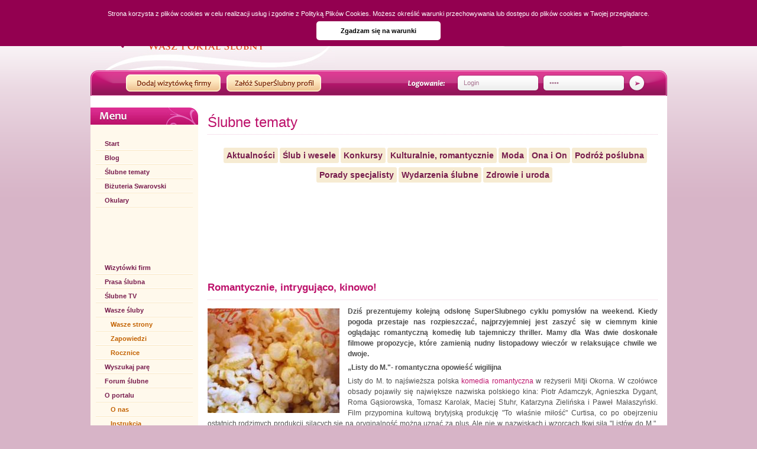

--- FILE ---
content_type: text/html
request_url: http://supersluby.pl/romantycznie-intrygujaco-kinowo-a2434.html
body_size: 10791
content:
<!DOCTYPE html PUBLIC "-//W3C//DTD XHTML 1.0 Transitional//EN" "http://www.w3.org/TR/xhtml1/DTD/xhtml1-transitional.dtd">
<html xmlns="http://www.w3.org/1999/xhtml" xml:lang="en" lang="en">
<head>
	<meta http-equiv="Content-Type" content="text/html;charset=utf-8" />
 	<meta name="Description" content="Ślub i wesele - Twój portal ślubny SuperSluby.pl: artykuły ślubne, porady, darmowa strona ślubna, listy gości i prezentów, katalog firm godnych polecenia. To wszystko razem z nami... załóż profil!" />
	<meta name="Keywords" content="ślub, wesele, portal ślubny, portal weselny, strony ślubne, strona ślubna, moda ślubna, artykuły ślubneślub kraków, ślub warszawa, ślub wesele kraków, ślub wesele warszawa, ślub wrocław supersluby, super śluby" />
 	<meta name="robots" content="index, follow" />
	<meta name="Pragma" content="no-cache">
	<meta name="Cache-Control" content="no-store, no-cache, must-revalidate">
   <title>Romantycznie, intrygująco, kinowo!</title>
   <link href='http://fonts.googleapis.com/css?family=Open+Sans:400,600&amp;subset=latin-ext,latin' rel='stylesheet' type='text/css' />
   <link rel="shortcut icon" href="http://supersluby.pl/styles/img/favicon.ico" >
   <link rel="icon" type="image/gif" href="http://supersluby.pl/styles/img/favicon.gif" >
   <link rel="stylesheet" type="text/css" media="screen" href="http://supersluby.pl/styles/style-newlayout-index090224.css?v=jdfh238fj" />
   <link rel="stylesheet" type="text/css" media="screen" href="http://supersluby.pl/styles/style-newlayout.css?v=01052011_1643" />
   <link rel="stylesheet" type="text/css" media="screen" href="http://supersluby.pl/styles/popovers.css" />
   <link rel="stylesheet" type="text/css" media="screen" href="http://supersluby.pl/js/lytebox_v3.22/lytebox.css" />
   <script type="text/javascript">var baseUrl = "http://supersluby.pl/";</script>
   <script type="text/javascript" src="http://supersluby.pl/js/json.js"></script>
   <script type="text/javascript" src="http://supersluby.pl/js/lytebox_v3.22/lytebox.js"></script>
   <script type="text/javascript" src="http://supersluby.pl/js/zliczanie.js"></script>

<!--   <script type="text/javascript" src="http://supersluby.pl/js/jquery-1.2.6.js"></script> -->
<!-- <script type="text/javascript" src="http://code.jquery.com/jquery-1.4.4.min.js"></script>  -->
   
<script src="http://ajax.googleapis.com/ajax/libs/jquery/1.7.1/jquery.min.js"></script>
<script src="http://supersluby.pl/js/jquery.form.2.67.js" type="text/javascript" ></script>
<script src="/taxor_slide/js/slides.min.jquery.js"></script>
   
<!-- fancybox 2 -->
<script type="text/javascript" src="/js/fancybox2/jquery.fancybox.js"></script>
<link type="text/css" href="/js/fancybox2/jquery.fancybox.css" rel="stylesheet" media="screen">
<link rel="stylesheet" href="/js/fancybox2/helpers/jquery.fancybox-buttons.css?v=2.0.4" type="text/css" media="screen" />
<script type="text/javascript" src="/js/fancybox2/helpers/jquery.fancybox-buttons.js?v=2.0.4"></script>
<!-- end fancybox 2-->
   
   <script type="text/javascript" src="http://supersluby.pl/js/jquery-ui-personalized-1.5.2.js"></script>
   <script type="text/javascript" src="http://supersluby.pl/js/jf.globals.js?v=121109"></script>
   <script type="text/javascript" src="http://supersluby.pl/js/jf.ajax.js"></script>
   <script type="text/javascript" src="http://supersluby.pl/js/jf.menu.js"></script>
   <script type="text/javascript" src="http://supersluby.pl/js/jf.pop.js"></script>
   <script type="text/javascript" src="http://supersluby.pl/js/jquery.flash.js"></script>
   <script type="text/javascript" src="http://supersluby.pl/js/swfobject.js"></script>
	
         	

<!--[if lt IE 8]>
<script type="text/javascript">
$(document).ready(function(){

	var zIndexNumber = 1000;
	$('div').each(function() {
		$(this).css('zIndex', zIndexNumber);
		zIndexNumber -= 10;
	});
});
</script>
<![endif]-->


<script type="text/javascript" src="http://myao.adocean.pl/files/js/ado.js"></script>
<script type="text/javascript">
/* (c)AdOcean 2003-2012 */
	if(typeof ado!=="object"){ado={};ado.config=ado.preview=ado.placement=ado.master=ado.slave=function(){};} 
	ado.config({mode: "old", xml: false, characterEncoding: true});
	ado.preview({enabled: true, emiter: "myao.adocean.pl", id: "y6g3tTbLJv6vLRZ.AfyeiXkCPM0gL3CNAik2rwTzhKD.N7"});
</script>
<!-- start master -->
<script type="text/javascript">
/* (c)AdOcean 2003-2012, MASTER: Althermedia.supersluby.pl.ROS */
ado.master({id: 'jXBMPoOyPXz2TIkNQATWPSR6baricWdjAikVZZSz8zj.Q7', server: 'myao.adocean.pl' });
</script>
<!--  end master  -->

	 <script type="text/javascript" src="http://supersluby.pl/js/jquery.cookie.js"></script>
	 <script type="text/javascript" src="http://supersluby.pl/js/cookieww.js"></script>
	 	
		<script type="text/javascript">
		$(document).ready(function() {
    		$("body").CookieWindow();
		});
	 
	</script>
	
</head>
<body >
  
    
  <div class="boxtop">
    <a href="http://supersluby.pl/"><img src="http://supersluby.pl/styles/img/logo3.jpg" class="logo" alt="SuperSluby.pl" /></a>
      <form method="post" action="http://supersluby.pl/index/szukaj">
      <input type="hidden" name="type" value="art" />
      <div class="searchbg"><input type="text" name="query" onfocus="if(this.value=='Szukaj...')this.value=''" onblur="if(this.value=='')this.value='Szukaj...'" value="Szukaj..." /></div>
      <input type="submit" value="" class="inputsubmit sh" />
      </form>
  </div>
    

  
  <div class="boxlabel">
   
    
											  <img src="http://supersluby.pl/styles/img/logowanie.jpg" alt="Logowanie" class="logowanie" />
					      <form method="post" action="http://supersluby.pl/auth/login">
					      <div class="loginbg" style="right:215px"><input type="text" name="username" onfocus="if(this.value=='Login')this.value=''" onblur="if(this.value=='')this.value='Login'" value="Login" /></div>
					      <div class="loginbg"><input type="password" name="password" onfocus="if(this.value=='Pass')this.value=''" onblur="if(this.value=='')this.value='Pass'" value="Pass" /></div>
					      <input type="submit" value="" class="inputsubmit sh" />
					      </form>
					 
      
      <a href="http://supersluby.pl/pcatalog/addlist" class="button1"></a>
      <a href="http://supersluby.pl/index/registration" class="button2"></a>
      
  </div>
  
  <div class="body">
    <div class="left">
    
        <div class="menu">
          <div class="nag1"></div>
          <div class="body">
          
                    
          				<a href="http://supersluby.pl/" class="menu1"  >Start</a>
			          
			                     
          				<a href="http://supersluby.pl/index/blog" class="menu1"  >Blog</a>
			          
			                     
          				<a href="http://supersluby.pl/index/artykuly" class="menu1"  >Ślubne tematy</a>
			          
			                     
          				<a href="http://www.banae.pl" target="_blank" class="menu1"  >Biżuteria Swarovski</a>

			          
			                     
          				<a href="http://stylowe-okulary.pl" target="_blank" class="menu1"  >Okulary</a>
			
				<div style="text-indent:15px;">
				<script type="text/javascript"><!--
					google_ad_client = "ca-pub-5024288352994156";
					/* NOWA - w menu */
					google_ad_slot = "7148644486";
					google_ad_width = 180;
					google_ad_height = 90;
					//-->
					</script>
					<script type="text/javascript"
					src="http://pagead2.googlesyndication.com/pagead/show_ads.js">
					</script>
					</div>
			
			          
			                     
          				<a href="http://supersluby.pl/pcatalog" class="menu1"  >Wizytówki firm</a>
			          
			                     
          				<a href="http://supersluby.pl/index/artykuly/category_id/9" class="menu1"  >Prasa ślubna</a>
			          
			                     
          				<a href="http://supersluby.pl/index/tv" class="menu1"  >Ślubne TV</a>
			          
			                     
          				<a href="http://supersluby.pl/0" class="menu1"  >Wasze śluby</a>
			          
												 <a href="http://supersluby.pl/index/waszestrony" class="menu2">Wasze strony</a>
									 <a href="http://supersluby.pl/index/zapowiedzi" class="menu2">Zapowiedzi</a>
									 <a href="http://supersluby.pl/index/rocznice" class="menu2">Rocznice</a>
							                     
          				<a href="http://supersluby.pl/index/szukaj" class="menu1"  >Wyszukaj parę</a>
			          
			                     
          				<a href="http://forum.supersluby.pl" class="menu1"  >Forum ślubne</a>
			          
			                     
          				<a href="http://supersluby.pl/0" class="menu1"  >O portalu</a>
			          
												 <a href="http://supersluby.pl/index/onas" class="menu2">O nas</a>
									 <a href="http://supersluby.pl/index/instrukcja" class="menu2">Instrukcja</a>
									 <a href="http://supersluby.pl/index/demo" class="menu2">Demo</a>
							                     
          				<a href="http://supersluby.pl/index/kalkulator" class="menu1"  >Ślubny kalkulator</a>
			          
			                     
          				<a href="http://supersluby.pl/index/regulamin" class="menu1"  >Regulamin</a>
			          
			                     
          				<a href="http://supersluby.pl/index/reklama" class="menu1"  >Reklama</a>
			          
			                     
          				<a href="http://supersluby.pl/index/kontakt" class="menu1"  style="background-image:none"  >Kontakt</a>
			          
			                      
          </div>
        </div>
        
        
        
        <div class="menu">
          <div class="nag2"></div>
          <div class="body">
            <a href="http://supersluby.pl/index/artykuly/category_id/8/item/57"  class="menu3">Przygotowania do ślubu</a>
            <a href="http://supersluby.pl/index/artykuly/category_id/8/item/58"  class="menu3">Ślubne ABC panny młodej</a>
            <a href="http://supersluby.pl/index/artykuly/category_id/8/item/59"  class="menu3">Pan Młody - co pod szyją?</a>
            <a href="http://supersluby.pl/index/artykuly/category_id/8/item/60"  class="menu3">Jak zostać superświadkiem?</a>
            <a href="http://supersluby.pl/index/artykuly/category_id/8/item/122" class="menu3">Przesądy ślubne</a>
            <a href="http://supersluby.pl/index/artykuly/category_id/8/item/118" class="menu3">Wieczór panieński</a>
            <a href="http://supersluby.pl/index/artykuly/category_id/8/item/119" class="menu3">Wieczór kawalerski</a>
            <a href="http://supersluby.pl/index/artykuly/category_id/8/item/61"  class="menu3">Ślub konkordatowy i cywilny</a>
            <a href="http://supersluby.pl/index/artykuly/category_id/8/item/62"  class="menu3">Jaka biżuteria?</a>
            <a href="http://supersluby.pl/index/artykuly/category_id/8/item/63"  class="menu3">Zaproszenia ślubne</a>
			<a href="http://supersluby.pl/index/artykuly/category_id/3/item/66"  class="menu3">Piosenka na pierwszy taniec</a>
            <a href="http://supersluby.pl/index/artykuly/category_id/8/item/64"  class="menu3" style="background:none">Nazwisko po ślubie</a>
          </div>
        </div>				
				
        <div class="menu" style="position:relative">
          <div class="nag3" style="background-image: url(http://supersluby.pl/styles/img/menu-nag4.jpg)"></div>
          <div class="body" style="min-height:30px">
				<div id="top10title" style="color:#C81B77; text-align:center; font-weight:bold; padding:0 5px">
				Ładowanie...
				</div>
				
				<div id="top10text" style="z-index:99999999; display:none; -moz-box-shadow: 0px 0px 7px #434343; -webkit-box-shadow: 0px 0px 7px #434343; box-shadow: 0px 0px 7px #434343; background: #fff9ec; border:1px solid #f4ead5; padding:10px 10px; font-size:12px; color:#771c4d; min-width:400px; max-width:700px; position:absolute; left:190px; bottom:1px; -webkit-border-radius: 10px;-moz-border-radius: 10px;border-radius: 10px;">
				</div>
          </div>
        </div>
        <script type="text/javascript">
        var baseUrl = "http://supersluby.pl/";
          
        

     		$(document).ready(function(){
         		$('#top10text, #top10title').css('cursor','pointer');
         		
				$.get(baseUrl+'index/ajaxtop10', function(data){
					var obj = $.parseJSON(data);
    					$('#top10title').html(obj.title+'<p style="text-align:center; color:#787878; font-weight:normal; letter-spacing:1px">kliknij</p>');
    					$('#top10text').html('<div style="color:#C81B77; text-shadow:-1px 1px 0 #FFFFFF; font-weight:bold; font-size:15px;">'+obj.title+'</div>'+obj.text+'<div style="text-align:center; font-size:11px; margin-top:5px; font-weight:bold">zamknij</div>');
					});

				$('#top10title').click(function(){

					if($('#top10text').is(':hidden')){
						$('#top10text').show();
					} else {
						$('#top10text').hide();
					}
				});
				
				$('#top10text').click(function(){
					$(this).fadeOut();
				});
				
         	});
        
        </script>
         
        
                <div class="menu">
          <div class="nag3"></div>
          <div class="body">
          	          </div>
        </div>
            
        
        <!--
				<div align="center"><br />
				<object height="120" width="120" align="middle" id="g120px_05" codebase="http://fpdownload.macromedia.com/pub/shockwave/cabs/flash/swflash.cab#version=8,0,0,0" classid="clsid:d27cdb6e-ae6d-11cf-96b8-444553540000">
				<param value="sameDomain" name="allowScriptAccess"/>
				<param value="http://supersluby.pl/layout/reklama/120px.swf" name="movie"/>
				<param value="high" name="quality"/>
				<param value="#ffffff" name="bgcolor"/>
				<embed height="120" width="120" align="middle" pluginspage="http://www.macromedia.com/go/getflashplayer" type="application/x-shockwave-flash" allowscriptaccess="sameDomain" name="120px" bgcolor="#ffffff" quality="high" src="http://supersluby.pl/layout/reklama/120px.swf"/>
				</object>
			 </div>
        -->

				<p class="acenter" style="margin-top:16px">
        <a href="http://www.slubmarzen.pl"><img src="http://supersluby.pl/styles/img/okl3d-sm4a1.jpg" alt="" /></a>
        </p>
        
     
        <script type="text/javascript">
           $(document).ready(function()
           {
                 $('#slubmarzen').flash({ src: 'http://supersluby.pl/styles/img/slubmarzen.swf', height:80, width:110 });
           });
        </script>
     
        
        
       <p class="acenter" style="margin-top:16px">
			 <div></div></p>
    </div>
		
			
    <div class="right">
    
    
    		

<h1>Ślubne tematy</h1>


<div id="article">

		<div class="bar">
             		
    		<a href="http://supersluby.pl/index/artykuly/category_id/1" title="">Aktualności</a>    	                  		
    		<a href="http://supersluby.pl/index/artykuly/category_id/3" title="">Ślub i wesele</a>    	                  		
    		<a href="http://supersluby.pl/index/artykuly/category_id/16" title="">Konkursy</a>    	                  		
    		<a href="http://supersluby.pl/index/artykuly/category_id/19" title="">Kulturalnie, romantycznie</a>    	                  		
    		<a href="http://supersluby.pl/index/artykuly/category_id/6" title="">Moda</a>    	                  		
    		<a href="http://supersluby.pl/index/artykuly/category_id/4" title="">Ona i On</a>    	                  		
    		<a href="http://supersluby.pl/index/artykuly/category_id/7" title="">Podróż poślubna</a>    	                           		
    		<a href="http://supersluby.pl/index/artykuly/category_id/15" title="">Porady specjalisty</a>    	                                    		
    		<a href="http://supersluby.pl/index/artykuly/category_id/10" title="">Wydarzenia ślubne</a>    	                  		
    		<a href="http://supersluby.pl/index/artykuly/category_id/2" title="">Zdrowie i uroda</a><span class="ver">&nbsp;</span>    	         	</div>
		
	
<div align="center">
<div style="height: 10px;">&nbsp;</div>
	
	        
                
        
              <script type="text/javascript">
                 $(document).ready(function(){
        
                       $('#addbanner').flash({ src: 'http://supersluby.pl/styles/img/banerstrona.swf', height:95, width:710 }); 	
                 });
              </script>
        
        <div align="center" style="margin:0 auto; width:755px; height:105px">
        <div style="margin:0 auto; width:750px; height:100px">
            <script type="text/javascript"><!--
            google_ad_client = "pub-5024288352994156";
            /* SG duzy baner 728x90, */
            google_ad_slot = "6894437911";
            google_ad_width = 728;
            google_ad_height = 90;
            //-->
            </script>
            <script type="text/javascript"
            src="http://pagead2.googlesyndication.com/pagead/show_ads.js">
            </script>		
            </div>        </div>
            
</div>
	
	<div class="art_list">
			<div class="art">
            <div class="art_text">
        
                        
    			<h2>Romantycznie, intrygująco, kinowo!</h2>
    			
    			<img src="http://supersluby.pl/_p/articles/8eaea01ba5f977e66a61bf6203dc9788.jpg" alt="Romantycznie, intrygująco, kinowo!" align="left" style="margin:4px 14px 4px 0px; display:inline; " />    			<p><strong>Dziś prezentujemy kolejną odsłonę SuperSlubnego cyklu pomysł&oacute;w na weekend. Kiedy pogoda przestaje nas rozpieszczać, najprzyjemniej jest zaszyć się w ciemnym kinie oglądając romantyczną komedię lub tajemniczy thriller. Mamy dla Was dwie doskonałe filmowe propozycje, kt&oacute;re zamienią nudny listopadowy wiecz&oacute;r w relaksujące chwile we dwoje.</strong></p>
<p><strong>&bdquo;Listy do M."- romantyczna opowieść wigilijna</strong></p>
<p>Listy do M. to najświeższa polska <a href="http://supersluby.pl/najzabawniejsze-komedie-o-slubach-i-weselach-a2373.html">komedia romantyczna</a> w reżyserii Mitji Okorna. W czoł&oacute;wce obsady pojawiły się największe nazwiska polskiego kina: Piotr Adamczyk, Agnieszka Dygant, Roma Gąsiorowska, Tomasz Karolak, Maciej Stuhr, Katarzyna Zielińska i Paweł Małaszyński. Film przypomina kultową brytyjską produkcję "To właśnie miłość" Curtisa, co po obejrzeniu ostatnich rodzimych produkcji silących sie na oryginalność można uznać za plus. Ale nie w nazwiskach i wzorcach tkwi siła "List&oacute;w do M.". Decyduje o tym przede wszystkim wciągająca na<a href="http://supersluby.pl/kulturalnie-romantycznie-nastrojowe-dwie-godziny-dla-dwojga-a2420.html"> dwie godziny</a> fabuła, w kt&oacute;rej splatające się losy bohater&oacute;w udowadniają, że przed miłością tak naprawdę nie da się uciec.</p>
<div style="width: 305px; float: right; height: 255px; padding: 3px;">
<script type="text/javascript"><!--
google_ad_client = "pub-5024288352994156";
/* w tresci artykulu 300x250 */
google_ad_slot = "4959781773";
google_ad_width = 300;
google_ad_height = 250;
// --></script>
<script src="http://pagead2.googlesyndication.com/pagead/show_ads.js" type="text/javascript"></script>
</div>
<p>Akcja "List&oacute;w do M." rozgrywa się w dotkniętej świąteczną gorączką Warszawie. Pięć kobiet i pięciu mężczyzn, mających za sobą r&oacute;żne biografie pr&oacute;bują poradzić sobie ze sobą i z własnym życiem w otaczającej rzeczywistości. Mamy więc Szczepana (Adamczyk) i Karinę (Dygant) - małżeństwo, kt&oacute;re nie potrafi odnaleźć wsp&oacute;lnego języka, Michała (Stuhr) - samotnego ojca, kt&oacute;ry święta musi spędzić w pracy, wiecznego singla Melchiora (Karolak) i wielu, wielu innych. Wszyscy bohaterowie są nieco pogubieni w swoim życiu i samotni - choć nie chcą się do tego przyznać, to tęsknią za prawdziwym uczuciem. W "Listach do M." zdarza się jednak przedświąteczny cud, gdyż magia Bożego Narodzenia sprawia, że świat zaczyna malować się w nieco cieplejszych barwach, a nieszczęśliwi i pogubieni odnajdują w końcu to, co najważniejsze w życiu - miłość.</p>
<p>"Listy do M." to film, kt&oacute;ry nie należy do kategorii głupich komedii bez konkretnej fabuły, kt&oacute;re w ostatnich latach zdominowały nasz filmowy rynek. To przede wszystkim opowieść o poszukiwaniu samego siebie w wirze codzienności, kt&oacute;ra nie zawsze wygląda tak, jak chcielibyśmy to sobie zaplanować. Na szczęście raz w roku przychodzą Święta. I wtedy absolutnie wszystko może się wydarzyć...</p>
<p><strong><img style="margin-left: 10px; margin-right: 10px; float: left;" src="http://supersluby.pl/artfiles/a28582f5b0fc489aec8604e74a27d50d611_244x350-ef4ac0.jpg" alt="" width="244" height="350" />&bdquo;Dom sn&oacute;w" - aż strach się bać...</strong></p>
<p>Dla tych, kt&oacute;rzy mają już dość komedii romantycznych mamy zupełnie inną propozycję. Nigdzie tak dobrze nie ogląda się thriller&oacute;w, jak w dużej i ciemnej sali kinowej. Nowy film Jima Sheridana "Dom sn&oacute;w" to wciągająca, pełna napięcia historia o tym, co może wydarzyć się, kiedy przeszłość wchodzi w konflikt z teraźniejszością.</p>
<p>Will Attenton (Daniel Craig), kt&oacute;ry ma już dość pracy w wydawnictwie postanawia przeprowadzić się z rodziną do Nowej Anglii i zamieszkać w malowniczym domu. <a href="http://supersluby.pl/zycie-we-czworke-czyli-8-prostych-zasad-jak-dogadac-sie-z-tesciami-a2409.html">Rodzinną sielankę</a> burzy wiadomość, że zamordowano w nim poprzednią mieszkankę i jej dzieci. Tymczasem okazuje się, że oskarżony o makabryczne zab&oacute;jstwo mąż kobiety nadal żyje. Willa i zaprzyjaźnioną z poprzednimi lokatorami sąsiadkę (Naomi Watts) zaczyna dręczyć niepokojące przeczucie, że nie wszystkie sprawy z przeszłości zostały zbadane, a dom ma jeszcze wiele tajemnic do odkrycia. Will, kt&oacute;ry rozpoczyna swoje prywatne śledztwo, pr&oacute;buje scalić w jedną całość elementy makabrycznej układanki. Wnikając w tajemnice sprzed lat odkrywa, że r&oacute;wnież jego rodzinie może grozić śmiertelne niebezpieczeństwo.</p>
<p>"Dom sn&oacute;w" może sprawiać wrażenie posługiwania się wypracowanymi schematami (szczęśliwa rodzina, kt&oacute;ra wprowadza się do nowego mieszkania, dom, kt&oacute;ry skrywa mroczne sekrety, niewyjaśnione tajemnice sprzed lat). Niemniej jednak jest to dobra propozycja dla tych, kt&oacute;rzy lubią się przestraszyć. Na tyle jednak, żeby p&oacute;źniej m&oacute;c spokojnie zasnąć w nocy.</p>
<p>&nbsp;</p>
<p>Miłego oglądania!</p>
<p>&nbsp;</p>
<p align="right">Małgorzata Gleń</p>
<p>&nbsp;</p>
                    
 
			<div style="margin-bottom:15px">
			<a onclick="$('#boxcommentarticle').toggle()" id="buttonaddcomment" class="buttonaddcomment" style="font-size:11px; cursor:pointer; margin-right:20px"></a>
    		<a onclick="$('#boxbuttonsharefriend').toggle()" id="buttonsharefriend" class="buttonsharefriend" style="cursor:pointer;"></a>
			</div>
			
						
    		<div id="msgshare" class="bmsg" style="display:none; margin:10px autp">
				Wiadomość została wysłana
    		</div>
			

			<div id="boxbuttonsharefriend" class="none">
				
					<!-- 
					<h3>Jesteś niezalogowany, jeśli chcesz brać udział w konkursie musisz <a href="http://supersluby.pl/auth/login" class="login-link">zalogować się</a>. Możesz także <a href="http://supersluby.pl/index/registration">zarejestrować się</a>, jeśli nie
					masz jeszcze konta.</h3>
					<form method="post" action="http://supersluby.pl/auth/login?ref=1" id="quick-login" style="width: 700px; background: white;z-index:100;position:absolute;display:none">
					<table style="width:100%" cellspacing="3">
						<tr>
							<td style="width:50%; text-align:right">Login:</td>
							<td><input type="text" name="username" value="" style="width:200px; font-size:12px; text-align:center; font-weight:bold; font-family:arial; background:#fff9ec; padding:5px; border:1px solid #e6cf9e;-webkit-border-radius: 5px;-moz-border-radius: 5px;border-radius: 5px;"></td>
						</tr>
						<tr>
							<td style="width:50%; text-align:right">Hasło:</td>
							<td><input type="password" name="password" value="" style="width:200px; font-size:12px; text-align:center; font-weight:bold; font-family:arial; background:#fff9ec; padding:5px; border:1px solid #e6cf9e;-webkit-border-radius: 5px;-moz-border-radius: 5px;border-radius: 5px;"></td>
						</tr>
						<tr>
							<td colspan="2" style="text-align:center">
							<input type="submit" class="submit" style="width:120px; margin:0 auto; cursor:pointer; font-size:11px; text-align:center; font-weight:bold; font-family:arial; background:#d8278a; padding:3px;padding-top:6px;padding-bottom:6px; color:white; border:0px solid #e6cf9e;-webkit-border-radius: 5px;-moz-border-radius: 5px;border-radius: 5px;" value="Zaloguj"/>
							</td>
						</tr>
					</table>					
					</form>     
					 -->
				
				<form id="ajaxsharefriend" method="post" action="http://supersluby.pl/index/ajaxpolecznajomemu" autocomplete="off">
				<input type="hidden" name="article_id" value="2434">
					<table style="width:100%" cellspacing="3">
						<tr>
							<td style="width:50%; text-align:right">Twoje imię i nazwisko lub pseudonim:</td>
							<td><input type="text" name="nick" value="" style="width:200px; font-size:12px; text-align:center; font-weight:bold; font-family:arial; background:#fff9ec; padding:5px; border:1px solid #e6cf9e;-webkit-border-radius: 5px;-moz-border-radius: 5px;border-radius: 5px;"></td>
						</tr>
						<tr>
							<td style="width:50%; text-align:right">Adres e-mail znajomego:</td>
							<td><input type="text" name="email" value="" style="width:200px; font-size:12px; text-align:center; font-weight:bold; font-family:arial; background:#fff9ec; padding:5px; border:1px solid #e6cf9e;-webkit-border-radius: 5px;-moz-border-radius: 5px;border-radius: 5px;"></td>
						</tr>
						<tr>
							<td colspan="2" style="text-align:center">
							<!-- <input type="submit" id="fsfsub" style="width:120px; margin:0 auto; cursor:pointer; font-size:11px; text-align:center; font-weight:bold; font-family:arial; background:#d8278a; padding:3px;padding-top:6px;padding-bottom:6px; color:white; border:0px solid #e6cf9e;-webkit-border-radius: 5px;-moz-border-radius: 5px;border-radius: 5px;" value="Wyślij"/>-->
							<div id="fsfsub" style="width:120px; margin:0 auto; cursor:pointer; font-size:11px; text-align:center; font-weight:bold; font-family:arial; background:#d8278a; padding:3px; color:white; border:0px solid #e6cf9e;-webkit-border-radius: 5px;-moz-border-radius: 5px;border-radius: 5px;">Wyślij</div> 
            				<div id="fsfsubajax" class="none"><img src="http://supersluby.pl/styles/img/ajax.gif" alt="sss"></div>
							</td>
						</tr>
					</table>
				</form>
				
			</div>
		
		
		<script type="text/javascript">
			
			$(document).ready(function(){

				$('#ajaxsharefriend').submit(function(e){
					e.preventDefault();
					$('#fsfsub').hide();
					$('#fsfsubajax').show();
					
					$('#ajaxsharefriend').ajaxSubmit(function(data){

						$('#fsfsub').show();
						$('#fsfsubajax').hide();

						if(data=='-1') alert('Podaj imię i nazwisko lub pseudonim');
						if(data=='-2') alert('Podaj adres e-mail znajomego');
						if(data=='-3') alert('To nie jest poprawny adres e-mail');
						if(data=='-4') alert('Poleciłeś ten artykuł już wcześniej');
						if(data=='1'){
							$('#boxbuttonsharefriend').remove();
							$('#buttonsharefriend').animate({opacity:0.3});
							$('#msgshare').fadeIn().delay(4000).fadeOut();
						}
						
						
					});		
					return false;
				});

				$('#fsfsub').click(function(){

					$(this).hide();
					$('#fsfsubajax').show();
					
					$('#ajaxsharefriend').ajaxSubmit(function(data){

						$('#fsfsub').show();
						$('#fsfsubajax').hide();

						if(data=='-1') alert('Podaj imię i nazwisko lub pseudonim');
						if(data=='-2') alert('Podaj adres e-mail znajomego');
						if(data=='-3') alert('To nie jest poprawny adres e-mail');
						if(data=='-4') alert('Poleciłeś ten artykuł już wcześniej');
						if(data=='1'){
							$('#boxbuttonsharefriend').remove();
							$('#buttonsharefriend').animate({opacity:0.3});
							$('#msgshare').fadeIn().delay(4000).fadeOut();
						}
						
						
					});		
						
				});

				
				$("#boxbuttonsharefriend .login-link").click(function(){
					$("#quick-login").toggle(100);
					return false;
				});
				$("#quick-login .submit").click(function(){
					$("#quick-login").submit();
				});
				

			});

		</script>
		
			
						
			</div>
		</div>
		
				
		<div id="boxcommentarticle" style="text-align:center; margin:0 0 15px 0" class="none">
			<form id="commentarticle" method="post" action="http://supersluby.pl/index43exx/komsdfeasdn3tarzdsfa4rtyka5sdly" autocomplete="off">
			<input type="hidden" name="article_id" value="2434">
			
			    			<div>
    			<p style="font-size:11px">Twój nick:</p>
    			<input type="text" name="nick" value="gość" style="width:200px; font-size:12px; text-align:center; font-weight:bold; font-family:arial; background:#fff9ec; padding:5px; border:1px solid #e6cf9e;-webkit-border-radius: 5px;-moz-border-radius: 5px;border-radius: 5px;">
    			</div>
			
			<div style="margin-top:10px">
			<p style="font-size:11px">Treść komentarza:</p>
			<textarea name="text" style="width:500px; height:70px; font-size:12px; font-family:arial; background:#fff9ec; padding:10px; border:1px solid #e6cf9e;-webkit-border-radius: 5px;-moz-border-radius: 5px;border-radius: 5px;"></textarea>
			</div>
			<div style="margin-top:10px">
				<div id="fsub" style="width:120px; margin:0 auto; cursor:pointer; font-size:11px; text-align:center; font-weight:bold; font-family:arial; background:#d8278a; padding:3px; color:white; border:0px solid #e6cf9e;-webkit-border-radius: 5px;-moz-border-radius: 5px;border-radius: 5px;">Opublikuj</div>
				<div id="fsubajax" class="none">
					<img src="http://supersluby.pl/styles/img/ajax.gif" alt="sss">
				</div>
			</div>
			</form>
		</div>
		
		<div id="boxcommentarticleadded" class="bmsg" style="display:none">
						Komentarz został zapisany i oczekuje na akceptację. Zaloguj się aby dodawać komentarze bez moderacji.
					</div>
		
		<div id="boxcomments">
		
		</div>
		
    		<div style="margin-top:15px">
    		<iframe src="http://www.facebook.com/plugins/like.php?href=http%3A%2F%2Fsupersluby.pl%2Findex%2Fartykuly%2Fcategory_id%2F0%2Fitem%2F2434&amp;layout=standard&amp;show_faces=false&amp;width=450&amp;action=like&amp;font=arial&amp;colorscheme=light&amp;height=30" scrolling="no" frameborder="0" style="border:none; overflow:hidden; width:100%; height:30px; background:none" allowTransparency="true"></iframe>
    		</div>
		
		
		
		<script type="text/javascript">

			function moderation(id)
			{
				
				$.post('http://supersluby.pl/index/komentarzeartykuly/', {"article_id":2434, "moderation_id":id} , function(data){
					if(data=='2'){
						$('.linkmoderation'+id).after('<span>zgłoszenie wysłane</span>')
						$('.linkmoderation'+id).remove();
					}
				});
			}
		
			function getComments(article_id)
			{
				$('#boxcomments').load("http://supersluby.pl/index/pobierzkomentarzeartykuly/article_id/2434");
			}

			getComments();

			// post-submit callback 
			function showResponse(data, statusText, xhr, $form)  { 

                if(data==1){
					//dodane
					$('#buttonaddcomment').animate({opacity:0.3});
					$('#boxcommentarticle').remove();
					$('#boxcommentarticleadded').fadeIn().delay(4000).fadeOut();

					getComments();
					
                } else {
					//blad
					$('#fsub').show();
					$('#fsubajax').hide();
					if(data==-2){
						alert('Podaj treść komentarza');
					}

					if(data==-3){
						alert('Podaj nick');
					}
                }  
				
			} 
			
			$(document).ready(function(){

				$('#fsub, #fsfsub').hover(function(){
					$(this).animate({opacity:1}, 100);
				}, function(){
					$(this).animate({opacity:0.6}, 100);
				}).each(function(){
					$(this).animate({opacity:0.6}, 100);
				});

				$('#fsub').click(function(){
				$(this).hide();
				$('#fsubajax').show();

				var d = 'artyk';
				var c = d+'uly';
				var a = 'index';
				var b = 'komentarze'+c;
				var e = '/';
				
				var options = { 
				        success: showResponse,  
				        url: 'http://supersluby.pl/'+a+''+e+''+b 
				    }; 
				
    				$('#commentarticle').ajaxSubmit(options); 
				});

				
			});
		
		</script>
		
		
		
				
		<div class="art_title">Czytaj inne ślubne tematy z działu: Kulturalnie, romantycznie</div>
		
		<table>
		<tr>
		<td>
		
		          <div class="artbox2"> 
          <div class="imgbox"> 
    	  <a href="http://supersluby.pl/turysta-na-dlugie-zimowe-wieczory-a2497.html"><img src="http://supersluby.pl/_p/articles/26d37f5630bc3a547fd2e5ac6f4b4ae0.jpg" alt="„Turysta” na długie zimowe wieczory" title="„Turysta” na długie zimowe wieczory" border="0" style="width:80px; height:72px" /></a>
    	      	  </div>
          <h2><a href="http://supersluby.pl/turysta-na-dlugie-zimowe-wieczory-a2497.html" title="„Turysta” na długie zimowe wieczory">„Turysta” na długie zimowe wieczory</a></h2>
    				
    				<div class="text">
    					Proste historie nie są dla wszystkich. Doskonale wiedzą to ci, kt&oacute;rzy niejednokrotnie nudzili się na kolejnym seansie filmowym. Przewidywalność akcji i...
    				</div>
    			
          <a href="http://supersluby.pl/turysta-na-dlugie-zimowe-wieczory-a2497.html" class="cw">Czytaj więcej</a>
    	  <div class="clr"></div>
    	  </div>
		          <div class="artbox2"> 
          <div class="imgbox"> 
    	  <a href="http://supersluby.pl/lektura-na-jesienne-wieczory-a2417.html"><img src="http://supersluby.pl/_p/articles/b2b58c39e911958904efe9a6cc0430bf.jpg" alt="Lektura na jesienne wieczory" title="Lektura na jesienne wieczory" border="0" style="width:80px; height:72px" /></a>
    	      	  </div>
          <h2><a href="http://supersluby.pl/lektura-na-jesienne-wieczory-a2417.html" title="Lektura na jesienne wieczory">Lektura na jesienne wieczory</a></h2>
    				
    				<div class="text">
    					Jesienią wieczory robią się coraz dłuższe i bardziej ponure, a my często nudzimy się i nie wiemy jak zorganizować sobie czas....
    				</div>
    			
          <a href="http://supersluby.pl/lektura-na-jesienne-wieczory-a2417.html" class="cw">Czytaj więcej</a>
    	  <div class="clr"></div>
    	  </div>
		          <div class="artbox2"> 
          <div class="imgbox"> 
    	  <a href="http://supersluby.pl/najzabawniejsze-komedie-o-slubach-i-weselach-a2373.html"><img src="http://supersluby.pl/_p/articles/3504a9c27264e052d0e07503545043b3.jpg" alt="Najzabawniejsze komedie o ślubach i weselach" title="Najzabawniejsze komedie o ślubach i weselach" border="0" style="width:80px; height:72px" /></a>
    	      	  </div>
          <h2><a href="http://supersluby.pl/najzabawniejsze-komedie-o-slubach-i-weselach-a2373.html" title="Najzabawniejsze komedie o ślubach i weselach">Najzabawniejsze komedie o ślubach i weselach</a></h2>
    				
    				<div class="text">
    					O tym, że przygotowaniom do ślubu zazwyczaj towarzyszy stres, nie trzeba nikogo przekonywać. Nie jest też tajemnicą, że nic tak nie...
    				</div>
    			
          <a href="http://supersluby.pl/najzabawniejsze-komedie-o-slubach-i-weselach-a2373.html" class="cw">Czytaj więcej</a>
    	  <div class="clr"></div>
    	  </div>
		          <div class="artbox2"> 
          <div class="imgbox"> 
    	  <a href="http://supersluby.pl/romantycznie-intrygujaco-kinowo-a2434.html"><img src="http://supersluby.pl/_p/articles/8eaea01ba5f977e66a61bf6203dc9788.jpg" alt="Romantycznie, intrygująco, kinowo!" title="Romantycznie, intrygująco, kinowo!" border="0" style="width:80px; height:72px" /></a>
    	      	  </div>
          <h2><a href="http://supersluby.pl/romantycznie-intrygujaco-kinowo-a2434.html" title="Romantycznie, intrygująco, kinowo!">Romantycznie, intrygująco, kinowo!</a></h2>
    				
    				<div class="text">
    					Dziś prezentujemy kolejną odsłonę SuperSlubnego cyklu pomysł&oacute;w na weekend. Kiedy pogoda przestaje nas rozpieszczać, najprzyjemniej jest zaszyć się w ciemnym kinie...
    				</div>
    			
          <a href="http://supersluby.pl/romantycznie-intrygujaco-kinowo-a2434.html" class="cw">Czytaj więcej</a>
    	  <div class="clr"></div>
    	  </div>
		          <div class="artbox2"> 
          <div class="imgbox"> 
    	  <a href="http://supersluby.pl/urlopowe-biale-szalenstwo-we-dwoje-a2508.html"><img src="http://supersluby.pl/_p/articles/ae96ab1d42e8ab8715e92ffb4cc7de65.jpg" alt="Urlopowe białe szaleństwo we dwoje" title="Urlopowe białe szaleństwo we dwoje" border="0" style="width:80px; height:72px" /></a>
    	      	  </div>
          <h2><a href="http://supersluby.pl/urlopowe-biale-szalenstwo-we-dwoje-a2508.html" title="Urlopowe białe szaleństwo we dwoje">Urlopowe białe szaleństwo we dwoje</a></h2>
    				
    				<div class="text">
    					Długo wyczekiwany i wspominany, w końcu nadszedł - upragniony urlop. Zimowa aura i wielkie pokłady śniegu, sprzyjają aktywnym formom spędzania czasu....
    				</div>
    			
          <a href="http://supersluby.pl/urlopowe-biale-szalenstwo-we-dwoje-a2508.html" class="cw">Czytaj więcej</a>
    	  <div class="clr"></div>
    	  </div>
				</td>
		
		<td style="margin:0; padding:0; width:210px; text-align:center; vertical-align:top">
		
						<script type="text/javascript"><!--
						google_ad_client = "pub-5024288352994156";
						/* 160x600, pod artykulami losowe 5 */
						google_ad_slot = "4283528457";
						google_ad_width = 160;
						google_ad_height = 600;
						//-->
						</script>
						<script type="text/javascript"
						src="http://pagead2.googlesyndication.com/pagead/show_ads.js">
						</script>
 

		</td>
		</tr>
		  </table>	
		</div>

</div>

<div style="text-align:center;padding:6px;">
</div>
    		
    		
    </div>
    
    <div class="clr"></div>
 <script type="text/javascript">
 
 $(function() {
    $('a.close').click(function() {
        $($(this).attr('href')).slideUp();
        return false;
    });
});
 </script>

<!--		<div id="ps" style="height:30px; position:fixed; bottom:30px; width:970px; z-index:999999999999999;">
		<a href="#ps" style="float: left;color:00000;font-weight:bold;" class="close">ZAMKNIJ X</a><a style="float: right;color:00000;font-weight:bold;" href="#ps" class="close">ZAMKNIJ X</a>
				<a href="http://zaproszenia-kaja.pl/"><img style="z-index:999999999999999;" src="http://supersluby.pl/styles/img/reklama/kaja.jpg" alt="kaja" title="kaja" /></a>
		</div>
		</div>-->

  
	<div class="fotter">
    <div class="text">Copyright 2007-2026  - <strong>SuperSluby.pl</strong></div>
    <div class="menu">
    <a href="http://supersluby.pl/index/kontakt">Kontakt</a> <span class="st">|</span> 
    <a href="http://supersluby.pl/index/reklama">Reklama</a> <span class="st">|</span> 
    <a href="http://supersluby.pl/index/regulamin">Regulamin</a>
    </div>
  </div>


<script type="text/javascript">
					var gaJsHost = (("https:" == document.location.protocol) ? "https://ssl." : "http://www.");
					document.write(unescape("%3Cscript src=\'" + gaJsHost + "google-analytics.com/ga.js\' type=\'text/javascript\'%3E%3C/script%3E"));
					</script>
					<script type="text/javascript">
					try {
					var pageTracker = _gat._getTracker("UA-781056-8");
					pageTracker._trackPageview();
					} catch(err) {}</script>

</body>
</html>

--- FILE ---
content_type: text/html
request_url: http://supersluby.pl/index/ajaxtop10
body_size: 757
content:
{"id":2,"title":"Jak być najlepsza żoną na świecie?","text":"<ul>\n        \t\t  \t<li>Zawsze daj mężowi całusa na przywitanie i pożegnanie.</li>\n        \t\t  \t<li>Rób smakowite obiadki i śniadania do pracy tak, żeby koledzy mu pozazdrościli.</li>\n        \t\t  \t<li>Pozwól mu na wieczór z kumplami, a w tym czasie zaszalej ze swoimi przyjaciółkami.</li>\n        \t\t  \t<li>Daj mu się wykazać w prasowaniu lub sprzątaniu, nie nakazem, ale prośbą i potem oczywiście nie zapomnij mu powiedzieć, że jest Twoim bohaterem.</li>\n        \t\t  \t<li>Miej czas i ochotę na to, aby razem z nim oglądać mecze lub ćwiczyć na siłowni.</li>\n        \t\t  \t<li>Nie zapominaj o niespodziankach, czasem mała karteczka, lizak lub czekoladka, potrafi sprawić, żeby każdy dzień był wspaniały.</li>\n        \t\t  \t<li>Zaskocz go w łóżku, czasem warto spróbować mniej konwencjonalnych metod sprawiających przyjemność.</li>\n        \t\t  \t<li>Dbaj o siebie, wyjątkowa żona nie tylko potrafi gotować, sprzątać i gospodarzyć, ale także dbać o siebie! Dobra żona to zadbana kobieta.</li>\n        \t\t  \t<li>Jesteś mamą? Nie zapominaj, że jesteś kobietą, czasem warto zainwestować w sexy ciuszki, żeby sprawić przyjemność i zaskoczyć nie tylko siebie, ale także i partnera.</li>\n        \t\t  \t<li>Słuchaj jego pragnień i mów mu o swoich potrzebach. Dialog podstawą udanego związku!</li>\n        \t\t  </ul>"}

--- FILE ---
content_type: text/css
request_url: http://supersluby.pl/styles/style-newlayout-index090224.css?v=jdfh238fj
body_size: 3810
content:



/**
 * font colors
 */
span.contentTitleMenuFontColor{
	color			: #000;
}
span.contentTitlePageFontColor{
	color			: #8c8c8c;
}
span.footerFontColor{
	color			: #000;	
}

/**
 * text styles
 */
p.text_justify{
	text-indent	:2em;
	margin		:0px;
	padding		:0px;
	line-height :22px;
	text-align	: justify;
}


/*
 * buttons
 */
.button70{
	width			: 70px;
	height		: 21px;
	background	: url(../layout/02_warm/button70.jpg) no-repeat;
	font-size	: 10px;
	font-weight	: bold;
	text-align	: center;
	padding-top : 3px;
	color			: #555555;
	cursor		: pointer;
}
.button36{
	width		:36px;
	height	:21px;
	background	: url(../layout/02_warm/button36.jpg) no-repeat;
	font-size	: 10px;
	font-weight	: bold;
	text-align	: center;
	padding-top : 3px;
	color			: #555555;
	cursor		: pointer;
}
 
/*
 * menu
 */
.in .item{
}
.in .item .menuTitle{
	font			: 19px Geoergia, "Times New Roman",Times, serif;
	font-weight : bold;
	width			: 150px;
	padding-left: 18px;
	height : 30px; 
	overflow:hidden;
	font-style: normal;
	background: #fff;
}
.in .item .menuTitle a.menuTitleA{
	text-decoration: none;
}
.item_slider{
	font-size:0;
	overflow:hidden;
	position:relative;
}
.in .item .menuElement, .in .item .menuElement_hover{
	width: 150px;
	padding-left: 18px;
	height : 25px; 
	
}
.in .item .menuElement_hover{
	background	: #f3e8d6;
}


/*
 * ad slots
 */
.ad_slot_top_container{
	width:100%;
	text-align:center;
}
.ad_slot_top_content{
	margin:0px auto 0px auto;
}
.ad_slot_menu_container{
	width:100%;
	text-align:center;
}
.ad_slot_menu_content{
	margin:20px auto 10px auto;
}
.ad_slot_bottom_container{
	width:100%;
	text-align:center;
}
.ad_slot_bottom_content{
	margin:20px auto 10px auto;
}

/*
 * login & searcher
 */	

.smallloginbutton36{
	padding:0px;
	width			: 36px;
	height		: 21px;
	background	: url(../layout/02_warm/button36.jpg) no-repeat;
	font-size	: 10px;
	font-weight	: bold;
	text-align	: center;
	color			: #555555;
	cursor		: pointer;
	border:0px;
}
.formSubmitIco{
	padding:0px;
	width			: 18px;
	height		: 18px;
	background	: url(../layout/sg/submitbutton.jpg) no-repeat;
	font-size	: 1px;
	cursor		: pointer;
	border:0px;
}
h1{
	font-size: 31px;
	font-family:Geoergia,"Times New Roman",Times,serif;
	font-weight: normal;
	margin: 0px;
}
h1 a {
	font-size: 31px;
	font-family:Geoergia,"Times New Roman",Times,serif;
	font-weight: normal;
	margin: 0px;
	text-decoration: none;
}
h2{
	font-size: 21px;
	font-family:Geoergia,"Times New Roman",Times,serif;
	font-weight: normal;
	margin: 20px 0px 6px 0px;
}
.clear{
	clear: both;
	font-size:0px;
	height:0px;
}
a.forum_nav{
	font-weight: bold;
	font-size: 11px;
}
.forum_nav_place{
	padding: 6px;
	background: #fafafa;
	border: 1px solid #cccccc;
	font-weight: bold;
	font-size: 11px;
	margin-bottom: 10px;
}
#ad{
	width: 400px;
	height: 200px;
	border: 1px solid #cacaca;
	margin: 40px auto 0px auto;
}
#ad .ad_ico{
	background:url(../layout/accessdenied.jpg) no-repeat;
	width: 138px;
	height: 153px;
	float: left;
	display: inline;
	margin: 20px 0px 0px 10px;
}
#ad .ad_ico_404{
	background:url(../layout/e404.jpg) no-repeat;
	width: 138px;
	height: 153px;
	float: left;
	display: inline;
	margin: 20px 0px 0px 10px;
}
#ad .ad_info{
	width: 330px;
	margin: 20px 0px 0px 10px;
	font-size: 16px;
	font-family: Trebuchet MS, arial, verdana, tahoma;
	color: red;
	text-align: left;
}
#auth{
	width: 400px;
	text-align: left;
}
#auth .form_title{
	font-family: Trebuchet MS, arial, verdana, tahoma;
	font-size: 21px;
}
#auth .form_ico{
	width: 86px;
	height: 104px;
	float: left;
	background:url(../layout/lock.jpg) no-repeat;
}
#auth .form{
	display:inline;
	padding-left: 10px;
	width: 300px;
	float: left;
}
#content {
	width: 900px;
	margin: 0px auto 0px auto;
}

#forum {
	width: 760px;
	font-size: 11px;
}
#forum a.topic_l{
	font-size: 11px;
	font-weight:bold;
	color: #3D3D3D;
}
#forum a.autor_l{
	font-size: 11px;
	font-style:italic;
	color: #3D3D3D;
}
#forum .new_topic{
	background:url(../layout/forum/new_topic.jpg) no-repeat;
	width: 151px;
	height: 30px;
	cursor: pointer;
}
#forum table.topics{
	margin-top:12px;
}
tr.item_tr_list, tr.item_tr_list:hover{
	background: #fafafa;
}
tr.item_tr_list:hover{
	background: #fff;
}
#forum td.n1{
	padding: 4px;
	font-weight: bold;
	background: #ececec;
}
#forum td.t1{
	padding: 4px;
	background: #fafafa;
}
#forum td.i1{
	width: 20px;
	height: 20px;
	padding: 0px;
}
#forum .over{
	font-size: 13px;
	background: #fafafa;
	padding: 4px 0px 4px 0px;
}
#forum .title_form{
	width:758px;
	border: 1px solid #cccccc;
}
#forum .content_form{
	width: 754px;
	height: 180px;
}
#forum .over3{
	font-size: 13px;
	background: #F0F0EE;
	padding: 4px 0px 4px 0px;
	height: 20px;
}
#forum .save_btn, #forum .save_btn:hover{
	font-size: 13px;
	font-weight: bold;
	background: #fafafa;
	border: 1px solid #cccccc;
	cursor: pointer;
	float: right;
	margin-right: 4px;
}
#forum .save_btn:hover{
	background: #B2BBD0;
	border: 1px solid #0A246A;
}
#forum .topic{
	font-family: Trebuchet MS, Verdana, Geneva, Arial, Helvetica, sans-serif;
	font-size: 19px;
	padding: 4px;
	background: #ececec;
	font-weight: bold;
}
#forum .postAuthor{
	font-family: Trebuchet MS, Verdana, Geneva, Arial, Helvetica, sans-serif;
	font-size: 11px;
	color: #666666;
	padding: 4px;
	background: #fafafa;
	border: 1px dotted #979797;
	border-bottom: 0px;
}
#forum .postCont{
	background: url(../layout/forum/bg_topic.gif) repeat-x;
	font-family: Trebuchet MS, Verdana, Geneva, Arial, Helvetica, sans-serif;
	font-size: 13px;
	padding: 4px;
	border: 1px dotted #979797;
	border-top: 0px;
}
#forum .new_post{
	background:url(../layout/forum/new_post.jpg) no-repeat;
	width: 151px;
	height: 30px;
	cursor: pointer;
}
 

.error, .ok{
	clear: both;
	border: 1px solid red;
	color: red;
	background: #FFB2B2;
	font-weight: bold;
	font-family: Trebuchet MS, arial, verdana, tahoma;
	font-size: 16px;
	width: 300px;
}
.ok{
	clear: both;
	border: 1px solid green;
	color: green;
	background: #ADFFA7;
}


 /*ZEND FORM REJESTRACJA*/
#rejestracja{
}
#rejestracja dt{
	margin:4px 0;
}
#rejestracja dl{
	background	: url(../layout/registration.jpg) no-repeat 500px 15px;
}
#rejestracja label.optional{
	font-weight: bold;
	font-family: Trebuchet MS, arial, verdana, tahoma;
	font-size: 14px;
}
#rejestracja label.required{
	font-weight: bold;
	font-family: Trebuchet MS, arial, verdana, tahoma;
	font-size: 14px;
}
#rejestracja #username,
#rejestracja #password,
#rejestracja #password2,
#rejestracja #name,
#rejestracja #site_name,
#rejestracja #email,
#rejestracja #captchaform,
#rejestracja #skad,
#rejestracja #refer
{
	margin:0;
	padding:0;
	width:250px;
	height:19px;
	border:1px solid #9F7954;
	background	: url(../layout/02_warm/inputbg.jpg) repeat-x;
	color:#333;
}
#rejestracja #rejestruj
{
	padding:0px;
	width			: 70px;
	height		: 21px;
	background	: url(../layout/02_warm/button70.jpg) no-repeat;
	font-size	: 10px;
	font-weight	: bold;
	text-align	: center;
	color			: #555555;
	cursor		: pointer;
	border:0px;
}
#rejestracja ul.errors li{
	color: #a00;
	font-size:10px;
	list-style: none;
}

 /* widok: index/sg */
#index_powitanie{
	margin:0;
	padding:0;
}
#index_powitanie .tytul{
	font-weight: bold;
	font-size: 19px;
	font-style:italic;
}
 /* widok: index/nowepary */
#index_nowepary{
	margin:10px 0px;
	padding:0;
}
#index_nowepary .blok1{
	border-bottom:1px solid #9F7954;
	
	height:22px;
	width: 30px;
	float:left;
}
#index_nowepary .tytul{
	font-weight: bold;
	font-size: 18px;
	border-bottom:1px solid #9F7954;
	border-left:1px solid #9F7954;
	padding:0px 0px 0px 10px;
	float:left;
	height:22px;
	width:280px;
}
#index_nowepary .blok2{
	height:100px;
	width: 30px;
	float:left;
}
#index_nowepary .zawartosc{
	width:720px;
	padding:5px;
	border-left:1px solid #9F7954;
	float:left;
	font-style:normal;
	font-family:verdana;
}
#index_nowepary .zawartosc .itemContainer{
	float:left;
	display:inline;
	margin:5px;
	text-align:center;
	width:165px;
}
#index_nowepary .zawartosc .itemContainer .avatarRamka{
	border:2px solid #9F7954;
	padding:2px 2px 0px 2px;
	margin: 0 auto;
	width:130px;
}
#index_nowepary .zawartosc .itemContainer .avatarRamka .avatarNowePary{
	width:130px;
}
#index_nowepary .zawartosc .itemContainer .name{
	font-size:10px;
	font-weight:bold;
	color:#922425;
}
#index_nowepary .zawartosc .itemContainer .data{
	font-size:9px;
	font-weight:normal;
	color:#999;
}

 /* widok: index/bliskiesluby*/
#index_bliskiesluby{
	margin:20px 0px;
	padding:0;
}
#index_bliskiesluby .blok1{
	border-bottom:1px solid #9F7954;
	
	height:22px;
	width: 30px;
	float:left;
}
#index_bliskiesluby .tytul{
	font-weight: bold;
	font-size: 18px;
	border-bottom:1px solid #9F7954;
	border-left:1px solid #9F7954;
	padding:0px 0px 0px 10px;
	float:left;
	height:22px;
	width:280px;
}
#index_bliskiesluby .blok2{
	height:100px;
	width: 30px;
	float:left;
}
#index_bliskiesluby .zawartosc{
	width:720px;
	padding:5px;
	border-left:1px solid #9F7954;
	float:left;
	font-style:normal;
	font-family:verdana;
}
#index_bliskiesluby .zawartosc .itemContainer{
	margin:5px 5px 12px 5px;
}
#index_bliskiesluby .zawartosc .itemContainer .avatarRamka{
	border:2px solid #9F7954;
	padding:2px 2px 0px 2px;
	width:65px;
	float:left;
	display:inline;
}
#index_bliskiesluby .zawartosc .itemContainer .avatarRamka .avatarNowePary{
	width:65px;
}
#index_bliskiesluby .zawartosc .itemContainer .opisContainer{
	width:630px;
	float:left;
	display:inline;
}
#index_bliskiesluby .zawartosc .itemContainer .name{
	padding-left:10px;
	padding-bottom:2px;
	font-size:13px;
	font-weight:bold;
	font-style:italic;
	color:#922425;
}
#index_bliskiesluby .zawartosc .itemContainer .data,
#index_bliskiesluby .zawartosc .itemContainer .miejsce{
	padding-left:25px;
	font-size:11px;
	font-weight:normal;
	color:#555;
}

.textwyp{
	text-align: justify;
}

.fotoOp{
	background: url( ../layout/wedding.jpg ) 12px 6px;
	background-repeat: no-repeat;
	width: 210px;
	height: 310px;
	float: right;
}
/*
artykuly

*/
.foto0a{
	background: url( ../layout/artykuly/dek_lodowe/kwiaty.jpg ) 12px 6px;
	background-repeat: no-repeat;
	width: 210px;
	height: 310px;
	float: right;
}
.foto1a{
	background: url( ../layout/artykuly/wiosna2009/panna.jpg ) 12px 6px;
	background-repeat: no-repeat;
	width: 310px;
	height: 210px;
	float: right;
}
.foto2a{
	background: url( ../layout/artykuly/zamiast_kwiatow/bukiet.jpg ) 12px 6px;
	background-repeat: no-repeat;
	width: 320px;
	height: 220px;
	float: right;
}
.foto3a{
	background: url( ../layout/artykuly/fotograf/kamerzysta.jpg ) 12px 6px;
	background-repeat: no-repeat;
	width: 310px;
	height: 210px;
	float: right;
}
.foto4a{
	background: url( ../layout/artykuly/peeling/maseczka.jpg ) 12px 6px;
	background-repeat: no-repeat;
	width: 310px;
	height: 210px;
	float: right;
}
.foto5a{
	background: url( ../layout/artykuly/peeling/maseczka2.jpg );
	background-repeat: no-repeat;
	width: 310px;
	height: 210px;
	float: left;
}
.foto6a{
	background: url( ../layout/artykuly/dlaczego_warto/para2.jpg );
	background-repeat: no-repeat;
	width: 310px;
	height: 210px;
	float: left;
}
.foto7a{
	background: url( ../layout/artykuly/walentynki/walentynki.jpg ) 12px 6px;
	background-repeat: no-repeat;
	width: 210px;
	height: 290px;
	float: right;
}
.przegladmaja{
	background: url( ../layout/artykuly/przeglad/maj/superslub.jpg );
	background-repeat: no-repeat;
	width: 197px;
	height: 265px;
	float: left;
}
.przegladmajb{
	background: url( ../layout/artykuly/przeglad/maj/moda-na-slub.jpg );
	background-repeat: no-repeat;
	width: 195px;
	height: 265px;
	float: left;
}
.przegladlipieca{
	background: url( ../layout/artykuly/przeglad/lipiec/superslub.jpg );
	background-repeat: no-repeat;
	width: 195px;
	height: 265px;
	float: left;
}

/**
 * sg
 */
#sg{
	width: 760px;
}
#sg .naglowek {
	font-size: 24px;
	padding-left: 12px;
}
#sg .artykuly{
	width: 380px;
	height: 520px;
	border-right: 1px dotted #999;
	float: left;
	font-size: 15px;
}
#sg .artykuly div.art2 {
	padding-left: 8px;
}
#sg .artykuly div.art_title2 {
	font-weight: bold;
	font-size: 17px;
	margin: 0px;
}
#sg .artykuly div.art_text2 p {
	font-size: 15px;
	margin: 0px;
	text-align: justify;
	padding: 4px 4px 4px 0px;
}
#sg .artykuly a.lynk2{
	color: black;
	font-weight: bold;
	text-decoration: none;
}

#sg .zdjecia{
	width: 372px;
	height: 500px;
	float: left;
}
#sg div.zdjecia div.photo_cont, #sg div.zdjecia div.photo_cont:hover{
	margin: 10px 0px 0px 12px;
	height: 126px;
	border: 1px solid #cacaca;
}
#sg div.zdjecia div.photo_cont:hover{
	border: 1px solid #1F1F1F;
}
#sg div.zdjecia div.photo_cont div.pcont{
	display: inline;
	float: left;
	margin: 3px 0px 0px 13px;
	overflow: hidden;
	width: 160px;
	height: 100px;
	cursor: pointer;
}
#sg .imgpar {
	position:relative;
	left:-20%;
	top:-30%;
}
#sg div.zdjecia div.photo_cont div.ly{
	padding-left: 12px;
}
#sg div.sluby{
	clear: both;
	width: 760px;
	height: 140px;
}
#sg div.sluby div.sluby_cont {

}
#sg div.sluby div.slub_item, #sg div.sluby div.slub_item:hover {
	border: 1px solid #cacaca;
	display: inline;
	float: left;
	width: 138px;
	height: 140px;
	margin: 4px 0px 0px 11px;
	background: #FBF7EE;
}
#sg div.sluby div.slub_item:hover {
	border: 1px solid #1F1F1F;
}
#sg div.sluby div.slub_item div.ph{
	width: 140px;
	height: 98px;
	overflow: hidden;
	padding: 4px;
}
#sg div.sluby div.slub_item div.pair {
	padding-left: 4px;
}
#sg div.sluby div.slub_item a.lyp{
	text-decoration: none;
}
#sg div.sluby div.slub_item span.dat{
	font-size: 10px;
	font-style: normal;
	font-family: Verdana, Geneva, Arial, Helvetica, sans-serif;
}
#sg div.pary{
	width: 318px;
	height: 300px;
	border-right: 1px dotted #999;
	float: left;
}
#sg div.pary div.pary_cont{
	padding-left: 10px;
}
#sg div.pary div.pary_cont div.pary_item, #sg div.pary div.pary_cont div.pary_item:hover {
	width: 138px;
	height: 126px;
	border: 1px solid #cacaca;
	float: left;
	display: inline;
	margin: 4px;
}
#sg div.pary div.pary_cont div.pary_item:hover {
	border: 1px solid #1F1F1F;
}
#sg div.pary div.pary_cont div.pary_img{
	width: 130px;
	height: 98px;
	overflow: hidden;
	margin: 4px;
}
#sg div.pary div.pary_cont div.pair {
	padding-left: 4px;
}
#sg div.pary div.pary_cont a.lyp{
	text-decoration: none;
}

#sg .forum{
	width: 434px;
	height: 300px;
	float: left;
}

/**
 * zapowiedzi
 */
#zapowiedzi {
	padding-top: 20px;
}
#zapowiedzi table {
	width: 100%;
}
#zapowiedzi table td {
	background: #FBF7EE;
	padding: 2px;
}
#zapowiedzi table td.nag {
	font-weight: bold;
	font-size: 17px;
	background: #FAE5AE;
	padding: 4px;
}
#zapowiedzi table td div.toWedd {
	padding-top: 60px;
	color: #FF9F9F;
}

/**
 * wasze strony
 */
#wasze {
	padding-top: 0px;
	border-right: 1px dotted #1F1F1F;
	width: 500px;
	float: left;
}
#wasze .site, #wasze .site:hover{
	width: 200px;
	height: 200px;
	border: 1px solid #cacaca;
	float: left;
	display: inline;
	margin: 20px;
}
#wasze div.site:hover{
	border: 1px solid #1F1F1F;
}
#wasze .img{
	width: 190px;
	height: 140px;
	overflow: hidden;
	margin: 5px 0px 0px 5px;
}
#wasze div.name {
	margin: 5px 0px 0px 5px;
}
#wasze div.name a {
	text-decoration: none;
	font-size: 19px;
}

/**
 * wyszukiwarka
 */
#ssmall{
	width: 240px;
	height: 300px;
	float: right;
	margin-top: 20px;
}
#ssmall .nagszuk{
	font-size: 23px;
}
#ssmall input.inputps{
	width: 184px;
}
#ssmall input.inputszukaj{
	cursor: pointer;
}

#sfull {
	padding-top: 20px;
}
#sfull table {
	width: 100%;
}
#sfull table td {
	background: #FBF7EE;
	padding: 2px;
}
#sfull table td.nag {
	font-weight: bold;
	font-size: 17px;
	background: #FAE5AE;
	padding: 4px;
}
#sfull table td div.toWedd {
	padding-top: 60px;
	color: #FF9F9F;
}
#sfull table td.szuk {
	text-align: right;
	margin-right: 2px;
}
#sfull div.szukcomm {
	font-size: 19px;
	text-align: center;
	padding: 14px 0px 14px 0px;
	color: #AF0017;
	border: 1px dotted #AF0017;
}

/**
 * rocznice
 */
#rocznice {
	padding-top: 20px;
	border-right: 1px dotted #1F1F1F;
	width: 500px;
	float: left;
}
#rocznice table {
	width: 490px;
}
#rocznice table td {
	background: #FBF7EE;
	padding: 2px;
}
#rocznice table td.nag {
	font-weight: bold;
	font-size: 17px;
	background: #FAE5AE;
	padding: 4px;
}
#rocznice table td div.toWedd {
	padding-top: 60px;
	color: #FF9F9F;
}



/**
 * forum
 */
div.forum ul {
	margin: 0px;
	padding: 0px;
	list-style: none;
}
div.forum li {
	font-size: 16px;
	padding: 4px 0px 4px 12px;
}
div.forum li a, div.forum li a:hover {
	text-decoration: none;
	font-weight: bold;
	color: black;
}
div.forum li a:hover {
	color: #999;
}




/**
 * formularz dodaj firme
 */
form#cpy_add fieldset {
	border: 1px solid #473123;
	margin-top: 20px;
}
form#cpy_add fieldset legend {
	font-size: 18px;
}
form#cpy_add fieldset  label {
	float: left;
	width: 118px;
	text-align: right;
	display: inline;
	padding-top: 3px;
}
form#cpy_add fieldset input, form#cpy_add fieldset select, form#cpy_add fieldset textarea {
	float: left;
	width: 290px;
	display: inline;
	margin-left: 4px;
}
form#cpy_add fieldset div.cpy_clear{
	clear: both;
	height: 12px;
}
form#cpy_add fieldset .check {
	float: none;
	width: auto;
}

form#cpy_add fieldset label.cpy_industry {
	float: left;
	display: block;
	text-align: left;
	width: 190px;
}
form#cpy_add fieldset input.captcha{
	width: auto;
}
form#cpy_add fieldset input.cpy_save{
	width: 100px;
	float: right;
	cursor: pointer;
}
div.comm{
	color:red;
	padding-top:20px;
}
form#cpy_add fieldset div.cpy_ph {
	border: 1px solid #7F6757;
	clear: both;
	width: 500px;
}
div.cpy_photo {
	width: 500px;
	margin-top: 20px;
	clear: both;
}
#mapwojcont {
	position: relative;
}

#cmnt .note{
	width:360px;
	margin-bottom: 20px;
}
#cmnt .title_note, #cmnt .comments_list{
	padding: 4px;
	font-weight: bold;
	background: #ececec;
}
#cmnt .comment_content{
	background: #fafafa;
	border: 1px dotted #999;
	margin-bottom: 12px;
	padding: 8px;
	overflow: hidden;
}
#cmnt .nickdata{
	font-size: 11px;
	font-weight: bold;
	
}
#cmnt a.addcomm_href{
	text-decoration: none;
}
#cmnt .over{
	font-size: 13px;
	background: #fafafa;
	padding: 4px 0px 4px 0px;
}

#cmnt .content_form{
	width: 546px;
	height: 180px;
	border: 1px solid #cccccc;
}
#cmnt .title_form{
	width:546px;
	border: 1px solid #cccccc;
}
#cmnt .over3{
	font-size: 13px;
	background: #F0F0EE;
	padding: 4px 0px 4px 0px;
	height: 20px;
}
#cmnt .save_btn, #pblog .save_btn:hover{
	font-size: 13px;
	font-weight: bold;
	background: #fafafa;
	border: 1px solid #cccccc;
	cursor: pointer;
	float: right;
	margin-right: 4px;
}
#cmnt .save_btn:hover{
	background: #B2BBD0;
	border: 1px solid #0A246A;
}
#google_map {
	width: 540px;
	height: 300px;
}
#google_map input.gsc-input {
	width: 154px;
}
#google_map input.gsc-search-button {
	width: auto;
}


--- FILE ---
content_type: text/css
request_url: http://supersluby.pl/styles/style-newlayout.css?v=01052011_1643
body_size: 4433
content:
 body {margin:0; padding:0; background: url(img/bg.gif) repeat-x #d7b4c7; font-size:11px; color:#787878; font-family:arial}
 .clr {clear:both; font-size:1px; line-height:1px; height:1px; width:100%}
 .clear {clear:both; font-size:1px; line-height:1px; height:1px; width:100%}
 img {margin:0; border:0}
 p {margin:0; padding:0}
 .acenter {text-align:center}
 .none {display:none}
 .b {font-weight:bold}
 .u {font-style:italic}
 .aleft {text-align:left}
 .acenter {text-align:center}
 .mcenter {margin:0 auto}
 .aright {text-align:right}
 .mtop5 {margin-top:5px}
 .mtop10 {margin-top:10px}
 .wnormal {font-weight:normal}
 .valign {vertical-align:top}
 .fs15 {font-size:15px}
 .fs14 {font-size:14px}
 .fs13 {font-size:13px}
 .fs12 {font-size:12px}
 .fs11 {font-size:11px}
 .fs10 {font-size:10px}
 .sh {cursor:pointer}
  #slider-menu a.wactive {color:red}
 .boxtop {margin:0 auto; width:975px; height:119px; position:relative}
 .boxtop img.logo {position:absolute; left:0px; top:0px}
 .boxtop .searchbg {width:212px; height:34px; background: url(img/search.jpg); position:absolute; top:45px; right:70px}
 .boxtop .searchbg input {color:#a87591; border:0px; background:none; width:190px; padding:8px 10px 0px 10px}
 .boxtop .inputsubmit {position:absolute; right:1px; top:45px; border:0px; background:url(img/szukaj-but-a.jpg); display:block; width:55px; height:34px}
 
 .boxlabel {margin:0 auto; width:975px; height:43px; background:url(img/pasek.png); position:relative}
 .boxlabel img.logowanie {position:absolute; right:370px; top:15px}
 .boxlabel .loginbg {width:144px; height:29px; background: url(img/login-input.jpg); position:absolute; top:7px; right:70px}
 .boxlabel .loginbg input {color:#a87591; border:0px; font-size:11px; background:none; width:110px; padding:8px 10px 0px 15px}
 .boxlabel .inputsubmit {position:absolute; right:35px; top:7px; border:0px; background:url(img/login-submit.jpg); display:block; width:32px; height:29px}
 .boxlabel a.button1 {width:160px; height:29px; background:url(img/button1-a.jpg); display:block; position:absolute; left:60px; top:7px}
 .boxlabel a.button1:hover {background:url(img/button1-b.jpg);}
 .boxlabel a.button2 {width:160px; height:29px; background:url(img/button2-a.jpg); display:block; position:absolute; left:230px; top:7px}
 .boxlabel a.button2:hover {background:url(img/button2-b.jpg);}
 .boxlabel .loggedmenu {position:absolute; right:50px; top:11px; color:#f2add2}
 .boxlabel .loggedmenu a {font-size:14px; font-weight:bold; color:white; text-decoration:none}
 .boxlabel .loggedmenu a:hover {text-decoration:underline}

 .body {margin:0 auto; width:975px; background:#FFFFFF; padding:20px 0 0 0}
 .body .left {float:left; width:183px; height:100%}
 .body .left .menu .nag1 {background:url(img/menu-nag1.jpg); width:182px; height:29px}
 .body .left .menu .nag2 {background:url(img/menu-nag2.jpg); width:182px; height:29px; margin-top:15px;}
 .body .left .menu .nag3 {background:url(img/menu-nag3.jpg); width:182px; height:29px; margin-top:15px;}
 .body .left .menu .body {background:url(img/menu-fotter.jpg) repeat-x bottom #fff9ec; width:182px; padding-bottom:20px}
 .body .left .menu .body a.menu1 {text-decoration:none; font-size:11px; font-weight:bold; color:#771c4d; text-indent:15px; background:url(img/line.jpg) repeat-x bottom; display:block; line-height:24px; height:24px; width:90%; margin:0 auto}
 .body .left .menu .body a.menu1:hover {background-color:#faedd0}
 .body .left .menu .body a.menu2 {text-decoration:none; font-size:11px; font-weight:bold; color:#c36200; text-indent:25px; background:url(img/line.jpg) repeat-x bottom; display:block; line-height:24px; height:24px; width:90%; margin:0 auto}
 .body .left .menu .body a.menu2:hover {background-color:#faedd0}
 .body .left .menu .body a.menu3 {text-decoration:none; font-size:11px; color:#771c4d; text-indent:0px; background:url(img/line.jpg) repeat-x bottom; display:block; line-height:24px; width:90%; margin:0 auto}
 .body .left .menu .body a.menu3:hover {background-color:#faedd0}
 .body .right {float:left; padding:0 15px; color:#4e4e4e; background:white; width:761px; height:100%}
 .body .right {font-size:12px; font-family:arial; line-height:18px}
 .body .right h2 {line-height:30px; text-indent:0px; font-family:arial; font-weight:bold; font-size:17px; color:#bd126b; border-bottom:1px dotted #efc8dd; width:100%;  margin:10px auto 10px auto; padding-top:10px; padding-bottom:5px; }
 .body .right h1 {line-height:30px; text-indent:0px; font-family:arial; font-size:24px; color:#bd126b; border-bottom:1px dotted #efc8dd; width:100%;  margin:0 auto 15px auto; padding-top:10px; padding-bottom:5px; }
 .body .right h1 a {font-size:23px; font-weight:normal;  font-family:arial; font-size:24px; color:#bd126b; }
 .body .right a {text-decoration:none; color:#be136c}
 .body .right a:hover {text-decoration:underline; color:#be136c}
 .body .right table.szukajpary {width:350px; margin:0 auto}
 
 .body .right p.nag {font-weight:bold; border-bottom:1px solid #f1f1f1; color:#be086a}
 .body .right p.nag2 {font-weight:bold; color:#8f0050; font-size:14px; text-align:center;  padding:13px 0 6px 0}
 .body .right .bot {border-bottom:1px solid #efc8dd; padding:13px 0 0 0}
 .body .right .t {font-size:11px;}
 .body a.blogbutton {width:35px; height:21px; display:block; background:url(img/blog_off.jpg)}
 .body a.blogbutton:hover { background:url(img/blog_on.jpg)}
 .body ul.type1 {font-size:12px; line-height:20px; list-style-image:url(img/st.gif)}
 .body ul.type1 li a {font-weight:normal !important}

 .body #kalk table {-webkit-border-radius: 5px;-moz-border-radius: 5px; border-radius: 5px; margin:15px auto; color:#771c4d; border:1px solid #c0166f; ;}
 .body #kalk table td,  .body #kalk table th  {padding:3px} 
 .body #kalk table td {width:330px; }
 .body #kalk table th {text-shadow: #000000 1px 1px 1px; background:url(img/kalkb1.png); -webkit-border-radius: 3px;-moz-border-radius: 3px; border-radius: 3px;  padding:7px 0; color:white; font-size:15px}
 .body #kalk table th.v1 { background:url(img/kalkb2.png); color:white}
 .body #kalk table th.v2 { background:url(img/kalkb3.png); color:white}
 .body #kalk table tr {background:#fff9ec; }
 .body #kalk table tr:nth-child(2n) {background:#fff4db; }
 .body #kalk table tr:hover {background:#ffe4aa;}
 .body #kalk table .podsuma {text-align:center}
 .body #kalk table input[type="text"] {margin:0; -webkit-border-radius:3px;-moz-border-radius: 3px; border-radius: 3px;border:1px solid #a3a3a3; padding:3px; }
 .body #kalk table td.podsuma {text-align:right; padding:11px; font-size:17px; font-weight:bold}
 .body #kalk table td.valpodsuma {text-align:left; padding:11px; font-size:19px; font-weight:bold}
 .body #kalk table td.aright input[type="text"] {text-align:right }
 .body #kalk table.v2 { color:#2d2d2d}
 .body #kalk table.v2 tr {background:#f9f9f9}
 .body #kalk table.v2 tr:nth-child(2n) {background:#efefef; }
 .body #kalk table.v2 tr:hover {background:#dddddd;}
 .body #kalk table td.allsuma {text-align:center; padding:11px; font-size:19px; font-weight:bold}
 .body #kalk table .sumval {margin-left:10px; font-size:15px; font-weight:bold}
  
 .fotter {margin:0 auto; width:975px; background:url(img/body-fotter.png); height:178px; position:relative}
 .fotter .text {position:absolute; left:33px; top:45px}
 .fotter .menu {position:absolute; right:25px; top:45px}
 .fotter .menu a {color:#787878; font-size:12px; text-decoration:none; font-weight:bold}
 .fotter .menu a:hover {text-decoration:underline}
 .fotter .menu .st {padding:0px 7px}
 
 
    
   /*
   * BELKA W DZIALACH
   */
   .body .right div.bar {background:fff9ec; text-align:center; padding:0px 5px 7px 5px; text-align:center; font-size:12px; margin:5px auto 5px auto; width:100%;-webkit-border-radius: 0px;-moz-border-radius: 0px;border-radius: 0px;}
   .body .right div.bar a {font-size:14px; font-family:arial; margin:7px 0 0 0; text-decoration:none; padding:4px 5px; background:#f6ebd2; display:inline-block; font-weight:bold; color:#771c4d;-webkit-border-radius: 3px;-moz-border-radius: 3px;border-radius: 3px;}
   .body .right div.bar a:hover {color:white; text-decoration:none; background:#771c4d;}
   .body .right div.bar a.active {color:white; text-decoration:none; background:#771c4d;}
  
   /*
   * KATALOG
   */
   
   div.kfLeft {margin-top:20px; width:564px; padding-left:10px;border-right:0px solid #DBDBDB; padding-right:0px; display: inline; float:left}
   div.kfLeft .fpage .nazwa {text-align:center}
   div.kfLeft .fpage h3 {border-bottom:1px solid #DBDBDB; margin-bottom:10px}
   div.kfLeft .fpage .gmaps {width:245px; height:245px; float:left}
   div.kfLeft .fpage .dfirmy {float:left}    
   div.kfLeft .fpage .dfirmy dt {font-size:13px; font-weight:bold}
   div.kfLeft .fpage .dfirmy dd {font-size:15px}
   
   div.kfLeft table.woje {font-size:12px; width:537px; margin:0 auto 22px auto}
   div.kfLeft table.woje th {text-align:center}
   div.kfLeft table.woje a {display:block; color:#424242}
   div.kfLeft table.woje a:hover {text-decoration:underline}
   
   div.kfLeft .listBox {border-bottom:0px solid #f2f2f2; padding-bottom:12px; margin:0 0 12px 0}
   div.kfLeft .listBox img {float:left; border:0px}
   div.kfLeft .listBox .kfListBox {float:right; position:relative; width:420px; height:95px; background: url(img/kflistbg.jpg)}
   div.kfLeft .listBox .kfListBox h3 {text-align:center; width:100%; font-size:13px; font-weight:bold; position:absolute; left:10px; top:7px; margin:0; padding:0}
   div.kfLeft .listBox .kfListBox h3 a {text-align:center; color:#505050;}
   div.kfLeft .listBox .kfListBox h3 a:hover {text-decoration:underline}
   div.kfLeft .listBox .kfListBox p {text-align:left; font-size:12px; position:absolute; left:40px; top:49px}
   
   div.kfLeft a.icok { position: relative; color:#424242; width:127px; float:left; margin: 0 10px 10px 0; height:103px; display:block; text-align:center; font-size:12px; line-height:165px; font-weight:normal; overflow:hidden;}
   div.kfLeft a.icok:hover {font-weight:bold; color:#424242; text-decoration:none}
   div.kfLeft a.icok1  {background:url(img/icok/ico_1.jpg)}  div.kfLeft a.icok1:hover {background:url(img/icok/on/ico_1.jpg)}
   div.kfLeft a.icok2  {background:url(img/icok/ico_2.jpg)}  div.kfLeft a.icok2:hover {background:url(img/icok/on/ico_2.jpg)}
   div.kfLeft a.icok3  {background:url(img/icok/ico_3.jpg)}  div.kfLeft a.icok3:hover {background:url(img/icok/on/ico_3.jpg)}
   div.kfLeft a.icok4  {background:url(img/icok/ico_4.jpg)}  div.kfLeft a.icok4:hover {background:url(img/icok/on/ico_4.jpg)}
   div.kfLeft a.icok5  {background:url(img/icok/ico_5.jpg)}  div.kfLeft a.icok5:hover {background:url(img/icok/on/ico_5.jpg)}
   div.kfLeft a.icok6  {background:url(img/icok/ico_6.jpg)}  div.kfLeft a.icok6:hover {background:url(img/icok/on/ico_6.jpg)}
   div.kfLeft a.icok7  {background:url(img/icok/ico_7.jpg)}  div.kfLeft a.icok7:hover {background:url(img/icok/on/ico_7.jpg)}
   div.kfLeft a.icok8  {background:url(img/icok/ico_8.jpg)}  div.kfLeft a.icok8:hover {background:url(img/icok/on/ico_8.jpg)}
   div.kfLeft a.icok9  {background:url(img/icok/ico_9.jpg)}  div.kfLeft a.icok9:hover {background:url(img/icok/on/ico_9.jpg)}
   div.kfLeft a.icok10 {background:url(img/icok/ico_10.jpg)} div.kfLeft a.icok10:hover {background:url(img/icok/on/ico_10.jpg)}
   div.kfLeft a.icok11 {background:url(img/icok/ico_11.jpg)} div.kfLeft a.icok11:hover {background:url(img/icok/on/ico_11.jpg)}
   div.kfLeft a.icok12 {background:url(img/icok/ico_12.jpg)} div.kfLeft a.icok12:hover {background:url(img/icok/on/ico_12.jpg)}
   div.kfLeft a.icok13 {background:url(img/icok/ico_13.jpg)} div.kfLeft a.icok13:hover {background:url(img/icok/on/ico_13.jpg)}
   div.kfLeft a.icok14 {background:url(img/icok/ico_14.jpg)} div.kfLeft a.icok14:hover {background:url(img/icok/on/ico_14.jpg)}
   div.kfLeft a.icok15 {background:url(img/icok/ico_15.jpg)} div.kfLeft a.icok15:hover {background:url(img/icok/on/ico_15.jpg)}
   div.kfLeft a.icok16 {background:url(img/icok/ico_16.jpg)} div.kfLeft a.icok16:hover {background:url(img/icok/on/ico_16.jpg)}
   div.kfLeft a.icok17 {background:url(img/icok/ico_17.jpg)} div.kfLeft a.icok17:hover {background:url(img/icok/on/ico_17.jpg)}
   div.kfLeft a.icok18 {background:url(img/icok/ico_18.jpg)} div.kfLeft a.icok18:hover {background:url(img/icok/on/ico_18.jpg)}
   div.kfLeft a.icok19 {background:url(img/icok/ico_19.jpg)} div.kfLeft a.icok19:hover {background:url(img/icok/on/ico_19.jpg)}
   div.kfLeft a.icok20 {background:url(img/icok/ico_20.jpg)} div.kfLeft a.icok20:hover {background:url(img/icok/on/ico_20.jpg)}
   div.kfLeft a.icok21 {background:url(img/icok/ico_21.jpg)} div.kfLeft a.icok21:hover {background:url(img/icok/on/ico_21.jpg)}
   div.kfLeft a.icok22 {background:url(img/icok/ico_22.jpg)} div.kfLeft a.icok22:hover {background:url(img/icok/on/ico_22.jpg)}
   div.kfLeft a.icok23 {background:url(img/icok/ico_23.jpg)} div.kfLeft a.icok23:hover {background:url(img/icok/on/ico_23.jpg)}
   
   div.kfRight {margin-top:20px; width:182px; padding-left:5px; float:left}
   div.kfRight img {border:0px}
   div.kfRight p {margin:5px 0 5px 0; padding:0; font-weight:bold}
   div.kfRight input, select {margin:2px 0}
  
  /*
     STROAN GLOWNA
  */
  
  #sg2 {font-style:normal; font-size:11px; font-family:arial; width:760px; margin:0 auto; color:#4c4c4c; line-height:18px}
  #sg2 img, p {border:0px; margin:0; padding:0}
  #sg2 .clr {clear:both; font-size:1px; line-height:1px; width:100%}
  #sg2 .b {font-weight:bold}
  #sg2 .nobb {border-bottom:0px !important}
  #sg2 a {text-decoration:none; color:#585858; font-weight:bold}
  #sg2 a:hover {text-decoration:underline}
  #sg2 h2 {clear:both; font-family:arial; font-size:11px; font-weight:bold}
  #sg2 .mtop {margin-top:12px !important}
  
  #sg2 a.adf {display:inline-block; width:130px; text-align:center; padding:4px 10px; background:#f4f4f4; margin:7px 0; font-weight:normal; color:#555555;-webkit-border-radius: 3px;-moz-border-radius: 3px;border-radius: 3px;}
  #sg2 a.adf:hover {text-decoration:none; background:#C31670; color:white}
  
  #sg2 .left {width:510px; float:left}
  #sg2 .left h2 {border:0px; font-size:12px; text-shadow: #FFFFFF -1px 1px 0px ; color:#753f00; text-indent:20px; line-height:30px; margin:10px 0 10px 0; padding:0; width:501px; height:31px; background:url(img/h2aa.jpg); }
  #sg2 .left a.nowosc {font-weight:bold !important}
  
  #sg2 .left .mainst {margin-bottom:10px; color:white; width:501px; height:195px; background:url(img/artmainbg.jpg); position:relative}
  #sg2 .left .mainst .foto {width:223px; height:177px; position:absolute; left:7px; top:8px; overflow:hidden;}
  #sg2 .left .mainst .content {width:260px; position:absolute; right:5px; top:25px}
  #sg2 .left .mainst .content .title { margin-bottom:9px; font-size:14px; color:white; text-align:center}
  #sg2 .left .mainst .content .text { text-align:justify; font-size:11px; width:230px; margin:0 auto; color:white}
  #sg2 .left .mainst a.cw {position:absolute; right:15px; bottom:3px; font-size:11px; color:white} 
  #sg2 .left .mainst a {color:white}
  
  #sg2 .left .boxst .ico {float:left; width:90px; height:80px; overflow:hidden}
  #sg2 .left .boxst .ico img {width:80px; height:72px}
  #sg2 .left .boxst .data {float:left; width:400px; padding:0px; text-align:justify; margin-left:10px}
  #sg2 .left .boxst .data:hover {background:#f8f8f8}
  #sg2 .left .boxst .data a.nazwa {font-size:12px; color:#4a4a4a}
  #sg2 .left .boxst .data a.nazwa:hover {text-decoration:none; color:#C31670; }
  #sg2 .left .boxst .data p.wiecej {text-align:right}
  #sg2 .left .boxst .data p.wiecej a {padding:4px 10px; background:#FAEDD0; font-weight:normal; color:#92550E;-webkit-border-radius: 3px;-moz-border-radius: 3px;border-radius: 3px;}
  #sg2 .left .boxst .data p.wiecej a:hover {text-decoration:none; background:#C31670; color:white}
  #sg2 .left table.quicksearch {text-align:center; margin:0 auto}
  #sg2 .left table.quicksearch th {font-size:12px; font-weight:bold}
  
  #sg2 .left .boxns {float:left; margin-left:14px; _margin-left:10px; width:148px; height:151px; background:url(img/boxnss.jpg) no-repeat;}
  #sg2 .left .boxns .ico {margin:0 auto; height:98px; overflow:hidden; padding-top:9px; width:130px;}
  #sg2 .left .boxns .nazwa {text-align:center; margin-top:5px}
  #sg2 .left .boxns .sdata {text-align:center}
  
  #sg2 .right {width:246px; float:left; padding:0px}
  #sg2 .right h2 {border:0px; font-size:12px; text-shadow: #FFFFFF -1px 1px 0px ;  color:#623500; text-indent:20px; line-height:30px; margin:10px 0 10px 0; padding:0; width:246px; height:31px; background:url(img/h2bb.jpg); }
  
  #sg2 .right	h2 a {color:#753f00;}
  #sg2 .right #pnf-menu {text-align:center; margin-bottom:5px}
  #sg2 .right #pnf-wrap {font-size:11px;padding:5px}
  #sg2 .right	#pnf li {text-align:justify; padding:5px}
  #sg2 .right	#pnf li .nazwa {font-weight:bold; text-align:center}
  #sg2 .right	#pnf-menu a.wactive {color:red}
  
  #sg2 .right ul.forum {width:80%; list-style-image:url(img/ulg.gif);}
  #sg2 .right ul.forum li {font-size:11px; border-bottom:0px solid #E6E6E6}
  #sg2 .right ul.forum li a {font-weight:normal}
  
  #sg2 .right .boxtarg {text-align:center; border-bottom:0px solid #E6E6E6; padding-bottom:5px;}
  #sg2 .right .boxtarg .nazwa {font-weight:bold}
  
  
/**
 * 	ARTYKULY
 */
 
 
/*
#article div.artbox2 {font-style:normal; font-size:11px; margin:0 auto; font-family:arial; width:540px; height:109px; padding:0; position:relative}
#article div.artbox2 div.imgbox2 {width:100px; height:100px; position:absolute; left:25px; }
#article div.artbox2 div.imgbox2 img {width:80px; height:72px}
#article div.artbox2 h2 {margin:0;border:0px; padding:0; font-weight:bold; font-size:12px; position:absolute; left:108px; width:434px}
#article div.artbox2 h2 a {text-decoration:none; color:#35332f}
#article div.artbox2 h2 a:hover {text-decoration:none; color:#35332f}
#article div.artbox2 p {text-align:left; margin:0; padding:0; position:absolute; left:120px; top:16px; font-weight:normal; line-height:19px; color:#35332f; width:385px}
#article div.artbox2 p.w {text-align:left; margin:0; padding:0; position:absolute; left:120px; top:36px; font-weight:normal; line-height:19px; color:#35332f; width:385px}
#article div.artbox2 a.cw2 {font-weight:bold; font-family:arial; color:#35332f; display:block; position:absolute; line-height:20px; text-align:center; right:30px; bottom:1px; width:95px; height:22px; }
*/

#article div.artbox2 {font-style:normal; margin:0 auto; font-family:arial; width:530px; padding:5px; margin-bottom: 7px; background:#fff9ec; position:relative; -webkit-border-radius: 5px;-moz-border-radius: 5px;border-radius: 5px;}
#article div.artbox2:hover {background:#fff3d8}
#article div.artbox2 div.imgbox {width:80px; height:72px; float:left; margin-top:7px; margin-left:10px}
#article div.artbox2 div.imgbox img {width:80px; height:72px}
#article div.artbox2 h2 {margin:0 0 3px 10px; float:left; background:rede; width:430px; font-family:arial; text-indent:0px; border:0px; padding:0; font-weight:bold; font-size:15px; }
#article div.artbox2 h2 a {text-decoration:none; color:#35332f}
#article div.artbox2 h2 a:hover {text-decoration:none; color:#35332f}
#article div.artbox2 div.text {margin:0 0 0 10px; float:left;  width:430px; text-align:left; padding:0; font-weight:normal; font-size:11px; line-height:16px; color:#73613a;}
#article div.artbox2 a.cw {float:right; margin:5px 20px 5px 0; font-weight:bold !important;  font-size:10px; font-family:arial; color:#FFFFFF; display:block; line-height:20px; text-align:center; width:78px; height:22px; background:url(img/cw_off.gif) no-repeat; text-decoration:none;}
#article div.artbox2 a.cw:hover {background:url(img/cw_on.gif) no-repeat;}
 
#article div.artbox {font-style:normal; margin:0 auto; font-family:arial; width:90%; padding:5px; margin-bottom: 7px; background:#fff9ec; position:relative; -webkit-border-radius: 5px;-moz-border-radius: 5px;border-radius: 5px;}
#article div.artbox:hover {background:#fff3d8}
#article div.artbox div.imgbox {width:80px; height:72px; float:left; margin-top:3px; margin-left:10px}
#article div.artbox div.imgbox img {width:80px; height:72px}
#article div.artbox h2 {margin:0 0 3px 10px; float:left; background:rede; line-height:20px; width:565px; font-family:arial; text-indent:0px; border:0px; padding:0; font-weight:bold; font-size:15px; }
#article div.artbox h2 a {text-decoration:none; color:#35332f}
#article div.artbox h2 a:hover {text-decoration:none; color:#35332f}
#article div.artbox div.text {margin:0 0 0 10px; float:left;  width:565px; text-align:justify; padding:0; font-weight:normal; font-size:12px; line-height:18px; color:#73613a;}
#article div.artbox a.cw {float:right; margin:5px 20px 5px 0; font-weight:bold !important;  font-size:10px; font-family:arial; color:#FFFFFF; display:block; line-height:20px; text-align:center; width:78px; height:22px; background:url(img/cw_off.gif) no-repeat; text-decoration:none;}
#article div.artbox a.cw:hover {background:url(img/cw_on.gif) no-repeat;}

#article {padding-top: 0}
#article div.article_item, #article div.article_item_active, #article div.article_item:hover {display: inline;padding: 6px;margin: 4px;font-weight: bold;font-size: 17px}
#article div.article_item_active, #article div.article_item:hover {background: #FAE5AE;text-decoration: none;}
#article div.article_item a {text-decoration: none;}
#article div.art_list {padding-top: 10px; font-family: verdana, arial, tahoma;}
#article div.art_list .art {padding: 6px 0px 6px 0px;font-style:normal; }
#article div.art_list div.art_title   {font-weight:bold; text-indent:0px; font-family:arial; font-size:17px;   color:#bd126b; border-bottom:1px dotted #efc8dd; width:100%;  margin:10px auto 15px auto; padding-top:10px; padding-bottom:10px; }
#article div.art_list div.art_text {font-size: 12px; text-align: justify; margin: 0px;padding: 0px 0px 0px 0px;}
#article div.art_list div.art_text p {margin-bottom:5px}
div.art_text a.lynk{color: black;font-weight: bold;text-decoration: none;}
#fotosy img{width: 30%; height: 30%;}

.bmsg {text-shadow:1px 1px 0px #FFFFFF; font-weight:bold; text-align:center; background: none repeat scroll 0 0 #d5f7d7; color:#014f05; font-family: arial; font-style: normal; margin: 0 auto 7px; padding: 5px; width: 740px; -moz-border-radius: 5px 5px 5px 5px; -webkit-border-radius: 5px 5px 5px 5px; }

.buttonaddcomment {display:inline-block; height:31px; width:158px; background:url(img/dk.png); background-position:0px 0px}
.buttonaddcomment:hover { background-position:0px -31px}
.buttonsharefriend {display:inline-block; height:31px; width:158px; background:url(img/pa.png); background-position:0px 0px}
.buttonsharefriend:hover { background-position:0px -31px}
.buttonegipt {opacity:0.8; display:inline-block; height:54px; width:242px; background:url(img/egiptbutton.png); background-position:0px 0px}
.buttonegipt:hover {opacity:1; }


.boxcommentarticle {font-family:arial; color:#35332f; text-shadow:1px 1px 0px #FFFFFF; border:1px solid #ffefd5; background: none repeat scroll 0 0 #fffcf7; font-family: arial; font-style: normal; margin: 0 auto 7px; padding: 5px; width: 740px; -moz-border-radius: 5px 5px 5px 5px; -webkit-border-radius: 5px 5px 5px 5px; }
.boxcommentarticle a {cursor:pointer}
.boxcommentarticle:hover { background: none repeat scroll 0 0 #fff1d4;}
.boxcommentarticle:hover .nick {color:#c31672;}
.boxcommentarticle:hover .text {color:#534016}
.boxcommentarticle .row {height:20px}
.boxcommentarticle .nick {font-size:14px; width:50%; font-weight:bold; float:left}
.boxcommentarticle .added {font-size:11px; width:50%; color:#73613a; float:right; text-align:right}
.boxcommentarticle .text {margin-top:10px; color:#73613a; }


--- FILE ---
content_type: text/css
request_url: http://supersluby.pl/styles/popovers.css
body_size: 781
content:
@CHARSET "UTF-8";
/*
 * popover std
 */
.popstd{
border: 2px solid #444;
}

.popstd .ui-dialog,
.popstd.ui-dialog {
	background-color: #F2F3EE;
}

.popstd .ui-dialog .ui-dialog-titlebar,
.popstd.ui-dialog .ui-dialog-titlebar {
	text-align:left;
	background: #F2F3EE url(../layout/01_dialog/dialog-title.jpg) repeat-x;*/
	padding: 0px;
	height: 14px;
	_height: 15px;
	border-bottom:1px solid #444;
}

.popstd .ui-dialog.ui-draggable .ui-dialog-titlebar,
.popstd.ui-dialog.ui-draggable .ui-dialog-titlebar {
	cursor: move;
}

.popstd .ui-dialog .ui-dialog-titlebar-close,
.popstd.ui-dialog .ui-dialog-titlebar-close {
	width: 12px;
	height: 12px;
	background: url(../layout/01_dialog/x.gif) no-repeat;
	position:absolute;
	top: 5px;
	right: 5px;
	cursor: pointer;
	border:1px solid #000;
}

.popstd .ui-dialog .ui-dialog-titlebar-close span,
.popstd.ui-dialog .ui-dialog-titlebar-close span {
	display: none;
}

.popstd .ui-dialog .ui-dialog-titlebar-close-hover,
.popstd.ui-dialog .ui-dialog-titlebar-close-hover {
	background: url(../layout/01_dialog/x_h.gif) no-repeat;
}

.popstd .ui-dialog .ui-dialog-title,
.popstd.ui-dialog .ui-dialog-title {
	margin-left: 5px;
	color: #fff;
	font-weight: bold;
	position: relative;
	top: 5px;
	left: 10px;
}

.popstd .ui-dialog .ui-dialog-content,
.popstd.ui-dialog .ui-dialog-content {
	margin: 2px 7px 40px 7px ;
	border:0px;
}

.popstd .ui-dialog .ui-dialog-buttonpane,
.popstd.ui-dialog .ui-dialog-buttonpane {
	position: absolute;
	bottom: 10px;
	right: 12px;
	width: 100%;
	text-align: right;
}

.popstd .ui-dialog .ui-dialog-buttonpane button,
.popstd.ui-dialog .ui-dialog-buttonpane button {
	margin: 6px;
	font-family:Verdana;
	font-size:11px;
	font-weight:bold;
	font-style:normal;
	border-style:solid;
	border-width:1px;
	border-color:#ccc;
	cursor:pointer;
}

.buttonA{
	background-color:#FFFFFF;
	color:#777;
	width:70px;
}
.buttonB{
	background-color:#FFD68F;
	color:#777;
	width:50px;
}

/* ---------------------------------------------------- */
.pop-std-title{
	padding		: 7px 0 7px 0px;
	font-size	: 17px;
	font-weight	: bold;
	color			: #000;
	text-align	: left;
	width			: 100%;
	border-bottom: 1px dashed #ddd;
}
.pop-std-subtitle{
	padding		:7px 0;
	font-size	:11px;
	color			:#555;
	text-align:left;
	width			: 100%;
	border-bottom: 1px dashed #ddd;
}
.pop-std-content{
	padding-top:15px;
	width			:100%;
	text-align	:left;
	
}
.pop-std-buttons-container{
	position	:absolute;
	width:90%;
	height	:30px;
	bottom	: 4px;
	text-align:center;
}
.pop-std-button-spacer{
	width:10px;
	float:right;
}
 

--- FILE ---
content_type: application/javascript
request_url: http://supersluby.pl/js/jf.menu.js
body_size: 289
content:
JF.Menu = function(){

	this.menuList = {};

};

JF.Menu.prototype.add = function(className){
	
	$('div.'+className).hover(function(){
		$(this).attr({
			className : className+'_hover'
		});
	},function(){
		$(this).attr({
			className : className
		});
	});
};

$$JF.M = new JF.Menu();

JF.AdmSubmenu = function(){};
JF.AdmSubmenu.prototype.makeActive = function(id,id2,color){
	$('#'+id).css({borderBottomColor :color,backgroundColor: color, fontWeight:'bold'});
	$('#'+id2).css({backgroundColor: color});
};
$$JF.AS = new JF.AdmSubmenu();



--- FILE ---
content_type: application/javascript
request_url: http://supersluby.pl/js/zliczanie.js
body_size: 426
content:
function counter( string, lenght ) {
	
  var maxLength = lenght;
  
  var pole = document.getElementById( 'cpy_description' );
  
  var oSpan = document.getElementById( 'licznik' );
  
  oSpan.innerHTML = 'Pozostało Ci :<br />'+ (maxLength - ( string.length ) ) +'znaków';
  
  if( maxLength <= ( string.length ) )
	  
	  pole.value = pole.value.substring(0, lenght);
  
}

var liczymy_sobie = 0;   // tutaj podaj, ile checkboxow jest zaznaczonych na starcie

function checkboxesLimit(id, limit) {


	
  if (document.getElementById(id).checked==true)
	  
	  liczymy_sobie++;
  
  else
	  
	  liczymy_sobie--;

  if (liczymy_sobie>limit) {
	  
    document.getElementById(id).checked=false;
    alert('Możesz wybrać max. '+limit+' branże');
    
    liczymy_sobie--;
    
    }
  
  }

--- FILE ---
content_type: application/javascript
request_url: http://supersluby.pl/js/cookieww.js
body_size: 704
content:
(function ($) {

    $.fn.CookieWindow = function (options) {

	    var defaults = {
			bgcolor			:	"#930050",
			textcolor		:	"#ffffff",
			btnbgcolor		:	"#ffffff",
			btntxtcolor		:	"#000000",
			btntext			:	"Zgadzam się na warunki",
			text			:	"Strona korzysta z plików cookies w celu realizacji usług i zgodnie z Polityką Plików Cookies. Możesz określić warunki przechowywania lub dostępu do plików cookies w Twojej przeglądarce.",
			cookieExpire	:	30
		};
		
		var o = $.extend(defaults, options);

		var isCookieExists = $.cookie("cww");
		if(!isCookieExists)
		{
			$('body').append('<div id="cookieWarning" style="line-height:250%;display:none;position:absolute;top:0;left:0;background:'+o.bgcolor+';color:'+o.textcolor+';padding:10px 0px;text-align:center;width:100%;font-size:8pt;">'+o.text+'<br/><a style="font-weight:bold;background:'+o.btnbgcolor+';padding:3px 5px;display:inline-block;width:200px;cursor:pointer;color:'+o.btntxtcolor+';border-radius:5px;" id="closeCookieWarning">'+o.btntext+'</a></div>');
			$("#cookieWarning").slideDown(500);
			
			$("#closeCookieWarning").click( function() {
				$("#cookieWarning").fadeOut(500);
				$.cookie("cww", 1, { expires : o.cookieExpire });
			});				
		} 
    }
})(jQuery); 
